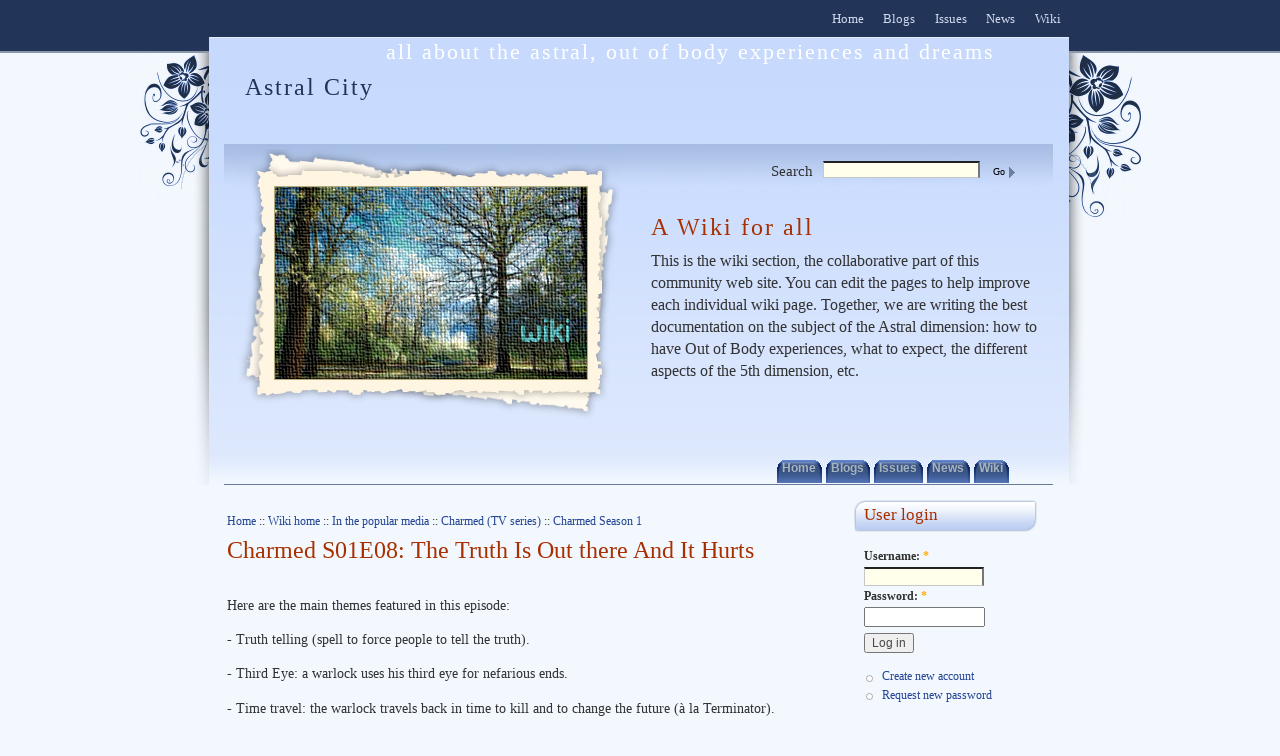

--- FILE ---
content_type: text/html; charset=utf-8
request_url: http://astralcity.org/wiki/charmed_s01e08_truth_out_there_and_it_hurts
body_size: 3679
content:
<!DOCTYPE html PUBLIC "-//W3C//DTD XHTML 1.0 Transitional//EN" "http://www.w3.org/TR/xhtml1/DTD/xhtml1-transitional.dtd">
<html xmlns="http://www.w3.org/1999/xhtml" lang="en" xml:lang="en" dir="ltr">
<head>
<meta http-equiv="Content-Type" content="text/html; charset=utf-8" />
<title>Charmed S01E08: The Truth Is Out there And It Hurts | Astral City</title>
<meta http-equiv="Content-Type" content="text/html; charset=utf-8" />
<link rel="prev" href="/wiki/charmed_season_1" />
<link rel="up" href="/wiki/charmed_season_1" />
<link rel="next" href="/wiki/charmed_s01e09_the_witch_is_back" />
<link rel="shortcut icon" href="/sites/all/themes/amor_azul/favicon.ico" type="image/x-icon" />
<link type="text/css" rel="stylesheet" media="all" href="/sites/astralcity.org/files/css/css_d46432afb020ee863c7014d7d4b1fba4.css" />
<script type="text/javascript" src="/sites/astralcity.org/files/js/js_c0b00e1ebe33fec416f388987357bfd9.js"></script>
<script type="text/javascript">
<!--//--><![CDATA[//><!--
jQuery.extend(Drupal.settings, { "basePath": "\u002F", "common_module_path": "\u002Fsites\u002Fall\u002Fmodules\u002Faugustin_common" });
//--><!]]>
</script>
<style type="text/css" media="all">
@import "/sites/all/themes/amor_azul/style.css";
</style>
</head>
<body>
<!-- begin container -->
<div id="container">
  <!-- begin header -->
  <div class="header-back">
    <div id="header">
      <div class="top-menu">
        <div class="top-menu-pad">   <div class="block block-menu" id="block-menu-primary-links">
    <h3 class="title">
      Primary links    </h3>
    <div class="content">
      <ul class="menu"><li class="leaf first"><a href="/" title="">Home</a></li>
<li class="leaf"><a href="/blogs" title="">Blogs</a></li>
<li class="leaf"><a href="/project/issues" title="List of issues left to do ">Issues</a></li>
<li class="leaf"><a href="/news" title="">News</a></li>
<li class="leaf last"><a href="/wiki" title="">Wiki</a></li>
</ul>    </div>
  </div>

 </div>
      </div>
      <div class="logo-name">
        <!-- site logo -->
                <!-- end site logo -->
        <!-- site name -->
                <div class="site-name">
          <h1> <a href="/" title="Home"> Astral City </a> </h1>
        </div>
                <!-- end site name -->
        <!-- site slogan -->
                <h2> All about the Astral, Out of Body Experiences and dreams </h2>
                <!-- end site slogan -->
      </div>
      <div class="header-content-area">
        <div class="header-image">   <div class="block block-block" id="block-block-10">
    <h3 class="title">
          </h3>
    <div class="content">
      <p><img src="/sites/all/themes/amor_azul/my_images/header-wiki.png" alt="Wiki" /></p>
    </div>
  </div>

 </div>
        <!-- Serach Box -->
        <div class="top-search">
                    <label>Search</label>
          <form action="/wiki/charmed_s01e08_truth_out_there_and_it_hurts"  accept-charset="UTF-8" method="post" id="search-theme-form">
<div><div  id="edit-search-theme-form-1-wrapper"  class="form-item">
 <input type="text" maxlength="128" name="search_theme_form" id="edit-search-theme-form-1" size="15" value="" title="Enter the terms you wish to search for." class="form-text" />
</div><input type="submit" name="op" id="edit-submit-1" value="Go"  class="form-submit SW" />
<input type="hidden" name="form_build_id" id="form-Uk6u9t8Wyfm2fSNKxCZObUnVBsxMJnGEs3BDflqm1Ig" value="form-Uk6u9t8Wyfm2fSNKxCZObUnVBsxMJnGEs3BDflqm1Ig"  />
<input type="hidden" name="form_id" id="edit-search-theme-form" value="search_theme_form"  />

</div></form>
                  </div>
        <!-- end serach box -->
        <div class="header-text">   <div class="block block-block" id="block-block-6">
    <h3 class="title">
          </h3>
    <div class="content">
      <h1 class="header-title">A Wiki for all</h1>
<p>This is the wiki section, the collaborative part of this community web site. You can edit the pages to help improve each individual wiki page. Together, we are writing the best documentation on the subject of the Astral dimension: how to have Out of Body experiences, what to expect, the different aspects of the 5th dimension, etc.</p>
    </div>
  </div>

 </div>
      </div>
      <!-- primary links -->
	  		<div class="slant-end">
			<div id="menu">
			  <ul class="links" id="navlist"><li class="first menu-217"><a href="/" title="" class="menu-217">Home</a></li>
<li class="menu-212"><a href="/blogs" title="" class="menu-212">Blogs</a></li>
<li class="menu-275"><a href="/project/issues" title="List of issues left to do " class="menu-275">Issues</a></li>
<li class="menu-216"><a href="/news" title="" class="menu-216">News</a></li>
<li class="last menu-211"><a href="/wiki" title="" class="menu-211">Wiki</a></li>
</ul>			</div>
		</div>
			<!-- end primary links -->
          </div>
  </div>
  <!-- end header -->
  <!-- content -->
  <!-- begin mainContent -->
  <div class="content-container">
    <div id="mainContent" style="width: 610px;">
            <div class="breadcrumb"><div class="breadcrumb"><a href="/">Home</a> :: <a href="/wiki">Wiki home</a> :: <a href="/wiki/in_the_popular_media">In the popular media</a> :: <a href="/wiki/charmed_tv_series">Charmed (TV series)</a> :: <a href="/wiki/charmed_season_1">Charmed Season 1</a></div></div>      <h1 class="pageTitle">Charmed S01E08: The Truth Is Out there And It Hurts</h1>                          <div class="node">
  
        
        
        
        
    <div class="content">
      <p>Here are the main themes featured in this episode:</p>
<p>- Truth telling (spell to force people to tell the truth).</p>
<p>- Third Eye: a warlock uses his third eye for nefarious ends.</p>
<p>- Time travel: the warlock travels back in time to kill and to change the future (à la Terminator).</p>
<p>- When killed, the warlock disintegrates...</p>
<p>- Amnesia: by the time the Truth Spell is over, people do not remember the things they said under the spell.</p>
  <div id="outline-navigation-2" class="outline-navigation">
    
        <div class="page-links clear-block">
              <a href="/wiki/charmed_season_1" class="page-previous" title="Go to previous page">‹ Charmed Season 1</a>
                    <a href="/wiki/charmed_season_1" class="page-up" title="Go to parent page">up</a>
                    <a href="/wiki/charmed_s01e09_the_witch_is_back" class="page-next" title="Go to next page">Charmed S01E09: The Witch Is Back ›</a>
          </div>
    
  </div>
    </div>
    
        
  </div>
   </div>
    <!-- end mainContent -->
    <!-- begin sideBars -->
    <div id="sideBars-bg" style="width: 210px;">
      <div id="sideBars" style="width: 210px;">
        <!-- left sidebar -->
                <!-- right sidebar -->
                <div id="rightSidebar">   <div class="block block-user" id="block-user-0">
    <h3 class="title">
      User login    </h3>
    <div class="content">
      <form action="/wiki/charmed_s01e08_truth_out_there_and_it_hurts?destination=node%2F110"  accept-charset="UTF-8" method="post" id="user-login-form">
<div><div  id="edit-name-wrapper"  class="form-item">
 <label for="edit-name">Username: <span class="form-required" title="This field is required.">*</span></label>
 <input type="text" maxlength="60" name="name" id="edit-name" size="15" value="" class="form-text required" />
</div><div  id="edit-pass-wrapper"  class="form-item">
 <label for="edit-pass">Password: <span class="form-required" title="This field is required.">*</span></label>
 <input type="password" name="pass" id="edit-pass"  maxlength="60"  size="15"  class="form-text required" />
</div><input type="submit" name="op" id="edit-submit" value="Log in"  class="form-submit" />
<div class="item-list"><ul><li class="first"><a href="/user/register" title="Create a new user account.">Create new account</a></li>
<li class="last"><a href="/user/password" title="Request new password via e-mail.">Request new password</a></li>
</ul></div><input type="hidden" name="form_build_id" id="form-X7gsCgpauR2pGrZZKjrK_yP_4BRW4ZnuR-efG12CqOg" value="form-X7gsCgpauR2pGrZZKjrK_yP_4BRW4ZnuR-efG12CqOg"  />
<input type="hidden" name="form_id" id="edit-user-login-block" value="user_login_block"  />

</div></form>
    </div>
  </div>

  <div class="block block-node" id="block-node-0">
    <h3 class="title">
      Syndicate    </h3>
    <div class="content">
      <a href="/rss.xml" class="feed-icon"><img src="/misc/feed.png" alt="Syndicate content" title="Syndicate" width="16" height="16" /></a>    </div>
  </div>

  <div class="block block-book" id="block-book-0">
    <h3 class="title">
      Wiki navigation    </h3>
    <div class="content">
      <div id="book-block-menu-2" class="book-block-menu">
  <ul class="menu"><li class="expanded first last active-trail"><a href="/wiki">Wiki home</a><ul class="menu"><li class="collapsed first"><a href="/wiki/about_web_site">About this web site</a></li>
<li class="collapsed"><a href="/wiki/dreams">Dreams</a></li>
<li class="collapsed"><a href="/wiki/experiments">Experiments</a></li>
<li class="collapsed"><a href="/wiki/how-have-out-body-experience">How to have an Out of Body Experience</a></li>
<li class="expanded active-trail"><a href="/wiki/in_the_popular_media">In the popular media</a><ul class="menu"><li class="expanded first last active-trail"><a href="/wiki/charmed_tv_series">Charmed (TV series)</a><ul class="menu"><li class="expanded first active-trail"><a href="/wiki/charmed_season_1">Charmed Season 1</a><ul class="menu"><li class="leaf first active-trail"><a href="/wiki/charmed_s01e08_truth_out_there_and_it_hurts" class="active">Charmed S01E08: The Truth Is Out there And It Hurts</a></li>
<li class="leaf"><a href="/wiki/charmed_s01e09_the_witch_is_back">Charmed S01E09: The Witch Is Back</a></li>
<li class="leaf"><a href="/wiki/charmed_s01e10_wicca_envy">Charmed S01E10: Wicca Envy</a></li>
<li class="leaf last"><a href="/wiki/charmed_s01e11_feats_of_clay">Charmed S01E11: Feats Of Clay</a></li>
</ul></li>
<li class="collapsed"><a href="/wiki/charmed_characters">Charmed characters</a></li>
<li class="collapsed last"><a href="/wiki/charmed_themes_paranormal_activities_and_powers">Charmed themes, paranormal activities and powers</a></li>
</ul></li>
</ul></li>
<li class="collapsed"><a href="/wiki/maps-astral">Maps of the Astral</a></li>
<li class="collapsed"><a href="/wiki/objective-proofs-reality-astral-projections">Objective proofs of the &quot;reality&quot; of Astral Projections</a></li>
<li class="collapsed"><a href="/wiki/people">People</a></li>
<li class="collapsed"><a href="/wiki/religions">Religions</a></li>
<li class="leaf last"><a href="/wiki/resources-portuguese">Resources in Portuguese</a></li>
</ul></li>
</ul></div>
    </div>
  </div>

  <div class="block block-user" id="block-user-1">
    <h3 class="title">
      Navigation    </h3>
    <div class="content">
      <ul class="menu"><li class="collapsed first last"><a href="/project/issues">Issues</a></li>
</ul>    </div>
  </div>

 </div>
              </div>
      <!-- end sideBars -->
    </div>
    <!-- end sideBars-bg -->
  </div>
</div>
<!-- end container -->
<!-- footer -->
<div id="footer">
  <div class="footer-content">
    <div class="footer-message"> <br />
      Design by <a href="http://www.cmswebsiteservices.com"> CMS Website Services</a>.</div>
        <div class="footer-link">   <div class="block block-block" id="block-block-1">
    <h3 class="title">
          </h3>
    <div class="content">
      <p><a href="/">Home</a>&nbsp;&nbsp;&nbsp;&nbsp;&nbsp;  <a href="/blogs">Blogs</a>&nbsp;&nbsp;&nbsp;&nbsp;&nbsp;<a href="/news">News</a>&nbsp;&nbsp;&nbsp;&nbsp;&nbsp;<a href="/wiki/wiki-home">Wiki</a>&nbsp;&nbsp;&nbsp;&nbsp;&nbsp;</p>
    </div>
  </div>

 </div>
      </div>
</div>
<!-- end footer -->
<!-- Start of StatCounter Code -->
<script type="text/javascript">
var sc_project=5021067; 
var sc_invisible=1; 
var sc_partition=57; 
var sc_click_stat=1; 
var sc_security="7cd29754"; 
</script>

<script type="text/javascript"
src="http://www.statcounter.com/counter/counter_xhtml.js"></script><noscript><div
class="statcounter"><a title="wordpress statistics"
class="statcounter"
href="http://www.statcounter.com/wordpress.org/"><img
class="statcounter"
src="http://c.statcounter.com/5021067/0/7cd29754/1/"
alt="wordpress statistics" /></a></div></noscript>
<!-- End of StatCounter Code --></body>
</html>


--- FILE ---
content_type: text/css
request_url: http://astralcity.org/sites/astralcity.org/files/css/css_d46432afb020ee863c7014d7d4b1fba4.css
body_size: 11626
content:

.book-navigation .menu{border-top:1px solid #888;padding:1em 0 0 3em;}.book-navigation .page-links{border-top:1px solid #888;border-bottom:1px solid #888;text-align:center;padding:0.5em;}.book-navigation .page-previous{text-align:left;width:42%;display:block;float:left;}.book-navigation .page-up{margin:0 5%;width:4%;display:block;float:left;}.book-navigation .page-next{text-align:right;width:42%;display:block;float:right;}#book-outline{min-width:56em;}.book-outline-form .form-item{margin-top:0;margin-bottom:0;}#edit-book-bid-wrapper .description{clear:both;}#book-admin-edit select{margin-right:24px;}#book-admin-edit select.progress-disabled{margin-right:0;}#book-admin-edit tr.ahah-new-content{background-color:#ffd;}#book-admin-edit .form-item{float:left;}

.node-unpublished{background-color:#fff4f4;}.preview .node{background-color:#ffffea;}#node-admin-filter ul{list-style-type:none;padding:0;margin:0;width:100%;}#node-admin-buttons{float:left;margin-left:0.5em;clear:right;}td.revision-current{background:#ffc;}.node-form .form-text{display:block;width:95%;}.node-form .container-inline .form-text{display:inline;width:auto;}.node-form .standard{clear:both;}.node-form textarea{display:block;width:95%;}.node-form .attachments fieldset{float:none;display:block;}.terms-inline{display:inline;}


fieldset{margin-bottom:1em;padding:.5em;}form{margin:0;padding:0;}hr{height:1px;border:1px solid gray;}img{border:0;}table{border-collapse:collapse;}th{text-align:left;padding-right:1em;border-bottom:3px solid #ccc;}.clear-block:after{content:".";display:block;height:0;clear:both;visibility:hidden;}.clear-block{display:inline-block;}/*_\*/
* html .clear-block{height:1%;}.clear-block{display:block;}/* End hide from IE-mac */



body.drag{cursor:move;}th.active img{display:inline;}tr.even{background-color:#eee;}tr.odd{background-color:#FAFAFA;}tr.even,tr.odd{border-bottom:1px solid #ccc;padding:0.1em 0.6em;}tr.even:hover,tr.odd:hover{background-color:#FAFACE;}tr.drag{background-color:#fffff0;}tr.drag-previous{background-color:#ffd;}td.active{background-color:#ddd;}td.checkbox,th.checkbox{text-align:center;}tbody{border-top:1px solid #ccc;}tbody th{border-bottom:1px solid #ccc;}thead th{text-align:left;padding-right:1em;border-bottom:3px solid #ccc;}.breadcrumb{padding-bottom:.5em}div.indentation{width:20px;height:1.7em;margin:-0.4em 0.2em -0.4em -0.4em;padding:0.42em 0 0.42em 0.6em;float:left;}div.tree-child{background:url(/misc/tree.png) no-repeat 11px center;}div.tree-child-last{background:url(/misc/tree-bottom.png) no-repeat 11px center;}div.tree-child-horizontal{background:url(/misc/tree.png) no-repeat -11px center;}.error{color:#e55;}div.error{border:1px solid #d77;}div.error,tr.error{background:#fcc;color:#200;padding:2px;}.warning{color:#e09010;}div.warning{border:1px solid #f0c020;}div.warning,tr.warning{background:#ffd;color:#220;padding:2px;}.ok{color:#008000;}div.ok{border:1px solid #00aa00;}div.ok,tr.ok{background:#dfd;color:#020;padding:2px;}.item-list .icon{color:#555;float:right;padding-left:0.25em;clear:right;}.item-list .title{font-weight:bold;}.item-list ul{margin:0 0 0.75em 0;padding:0;}.item-list ul li{margin:0 0 0.25em 1.5em;padding:0;list-style:disc;}ol.task-list li.active{font-weight:bold;}.form-item{margin-top:1em;margin-bottom:1em;}tr.odd .form-item,tr.even .form-item{margin-top:0;margin-bottom:0;white-space:nowrap;}tr.merge-down,tr.merge-down td,tr.merge-down th{border-bottom-width:0 !important;}tr.merge-up,tr.merge-up td,tr.merge-up th{border-top-width:0 !important;}.form-item input.error,.form-item textarea.error,.form-item select.error{border:2px solid red;}.form-item .description{font-size:0.85em;}.form-item label{display:block;font-weight:bold;}.form-item label.option{display:inline;font-weight:normal;}.form-checkboxes,.form-radios{margin:1em 0;}.form-checkboxes .form-item,.form-radios .form-item{margin-top:0.4em;margin-bottom:0.4em;}.marker,.form-required{color:#f00;}.more-link{text-align:right;}.more-help-link{font-size:0.85em;text-align:right;}.nowrap{white-space:nowrap;}.item-list .pager{clear:both;text-align:center;}.item-list .pager li{background-image:none;display:inline;list-style-type:none;padding:0.5em;}.pager-current{font-weight:bold;}.tips{margin-top:0;margin-bottom:0;padding-top:0;padding-bottom:0;font-size:0.9em;}dl.multiselect dd.b,dl.multiselect dd.b .form-item,dl.multiselect dd.b select{font-family:inherit;font-size:inherit;width:14em;}dl.multiselect dd.a,dl.multiselect dd.a .form-item{width:10em;}dl.multiselect dt,dl.multiselect dd{float:left;line-height:1.75em;padding:0;margin:0 1em 0 0;}dl.multiselect .form-item{height:1.75em;margin:0;}.container-inline div,.container-inline label{display:inline;}ul.primary{border-collapse:collapse;padding:0 0 0 1em;white-space:nowrap;list-style:none;margin:5px;height:auto;line-height:normal;border-bottom:1px solid #bbb;}ul.primary li{display:inline;}ul.primary li a{background-color:#ddd;border-color:#bbb;border-width:1px;border-style:solid solid none solid;height:auto;margin-right:0.5em;padding:0 1em;text-decoration:none;}ul.primary li.active a{background-color:#fff;border:1px solid #bbb;border-bottom:#fff 1px solid;}ul.primary li a:hover{background-color:#eee;border-color:#ccc;border-bottom-color:#eee;}ul.secondary{border-bottom:1px solid #bbb;padding:0.5em 1em;margin:5px;}ul.secondary li{display:inline;padding:0 1em;border-right:1px solid #ccc;}ul.secondary a{padding:0;text-decoration:none;}ul.secondary a.active{border-bottom:4px solid #999;}#autocomplete{position:absolute;border:1px solid;overflow:hidden;z-index:100;}#autocomplete ul{margin:0;padding:0;list-style:none;}#autocomplete li{background:#fff;color:#000;white-space:pre;cursor:default;}#autocomplete li.selected{background:#0072b9;color:#fff;}html.js input.form-autocomplete{background-image:url(/misc/throbber.gif);background-repeat:no-repeat;background-position:100% 2px;}html.js input.throbbing{background-position:100% -18px;}html.js fieldset.collapsed{border-bottom-width:0;border-left-width:0;border-right-width:0;margin-bottom:0;height:1em;}html.js fieldset.collapsed *{display:none;}html.js fieldset.collapsed legend{display:block;}html.js fieldset.collapsible legend a{padding-left:15px;background:url(/misc/menu-expanded.png) 5px 75% no-repeat;}html.js fieldset.collapsed legend a{background-image:url(/misc/menu-collapsed.png);background-position:5px 50%;}* html.js fieldset.collapsed legend,* html.js fieldset.collapsed legend *,* html.js fieldset.collapsed table *{display:inline;}html.js fieldset.collapsible{position:relative;}html.js fieldset.collapsible legend a{display:block;}html.js fieldset.collapsible .fieldset-wrapper{overflow:auto;}.resizable-textarea{width:95%;}.resizable-textarea .grippie{height:9px;overflow:hidden;background:#eee url(/misc/grippie.png) no-repeat center 2px;border:1px solid #ddd;border-top-width:0;cursor:s-resize;}html.js .resizable-textarea textarea{margin-bottom:0;width:100%;display:block;}.draggable a.tabledrag-handle{cursor:move;float:left;height:1.7em;margin:-0.4em 0 -0.4em -0.5em;padding:0.42em 1.5em 0.42em 0.5em;text-decoration:none;}a.tabledrag-handle:hover{text-decoration:none;}a.tabledrag-handle .handle{margin-top:4px;height:13px;width:13px;background:url(/misc/draggable.png) no-repeat 0 0;}a.tabledrag-handle-hover .handle{background-position:0 -20px;}.joined + .grippie{height:5px;background-position:center 1px;margin-bottom:-2px;}.teaser-checkbox{padding-top:1px;}div.teaser-button-wrapper{float:right;padding-right:5%;margin:0;}.teaser-checkbox div.form-item{float:right;margin:0 5% 0 0;padding:0;}textarea.teaser{display:none;}html.js .no-js{display:none;}.progress{font-weight:bold;}.progress .bar{background:#fff url(/misc/progress.gif);border:1px solid #00375a;height:1.5em;margin:0 0.2em;}.progress .filled{background:#0072b9;height:1em;border-bottom:0.5em solid #004a73;width:0%;}.progress .percentage{float:right;}.progress-disabled{float:left;}.ahah-progress{float:left;}.ahah-progress .throbber{width:15px;height:15px;margin:2px;background:transparent url(/misc/throbber.gif) no-repeat 0px -18px;float:left;}tr .ahah-progress .throbber{margin:0 2px;}.ahah-progress-bar{width:16em;}#first-time strong{display:block;padding:1.5em 0 .5em;}tr.selected td{background:#ffc;}table.sticky-header{margin-top:0;background:#fff;}#clean-url.install{display:none;}html.js .js-hide{display:none;}#system-modules div.incompatible{font-weight:bold;}#system-themes-form div.incompatible{font-weight:bold;}span.password-strength{visibility:hidden;}input.password-field{margin-right:10px;}div.password-description{padding:0 2px;margin:4px 0 0 0;font-size:0.85em;max-width:500px;}div.password-description ul{margin-bottom:0;}.password-parent{margin:0 0 0 0;}input.password-confirm{margin-right:10px;}.confirm-parent{margin:5px 0 0 0;}span.password-confirm{visibility:hidden;}span.password-confirm span{font-weight:normal;}

ul.menu{list-style:none;border:none;text-align:left;}ul.menu li{margin:0 0 0 0.5em;}li.expanded{list-style-type:circle;list-style-image:url(/misc/menu-expanded.png);padding:0.2em 0.5em 0 0;margin:0;}li.collapsed{list-style-type:disc;list-style-image:url(/misc/menu-collapsed.png);padding:0.2em 0.5em 0 0;margin:0;}li.leaf{list-style-type:square;list-style-image:url(/misc/menu-leaf.png);padding:0.2em 0.5em 0 0;margin:0;}li a.active{color:#000;}td.menu-disabled{background:#ccc;}ul.links{margin:0;padding:0;}ul.links.inline{display:inline;}ul.links li{display:inline;list-style-type:none;padding:0 0.5em;}.block ul{margin:0;padding:0 0 0.25em 1em;}

#permissions td.module{font-weight:bold;}#permissions td.permission{padding-left:1.5em;}#access-rules .access-type,#access-rules .rule-type{margin-right:1em;float:left;}#access-rules .access-type .form-item,#access-rules .rule-type .form-item{margin-top:0;}#access-rules .mask{clear:both;}#user-login-form{text-align:center;}#user-admin-filter ul{list-style-type:none;padding:0;margin:0;width:100%;}#user-admin-buttons{float:left;margin-left:0.5em;clear:right;}#user-admin-settings fieldset .description{font-size:0.85em;padding-bottom:.5em;}.profile{clear:both;margin:1em 0;}.profile .picture{float:right;margin:0 1em 1em 0;}.profile h3{border-bottom:1px solid #ccc;}.profile dl{margin:0 0 1.5em 0;}.profile dt{margin:0 0 0.2em 0;font-weight:bold;}.profile dd{margin:0 0 1em 0;}

input[type=text],textarea{background-color:#ffffec;border-left:#c7c7c7 solid 1px;border-bottom:#c7c7c7 solid 1px;}select:focus,input:focus,textarea:focus{outline:red dotted 1px;}#node_message{background:#FEFFE8;border:solid 1px #FFF560;color:#3E3A8A;font-style:italic;margin:1em;margin-left:4em;margin-right:4em;padding:0.5em;}pre,code,div.codeblock{background-color:#EEE;font-family:"Bitstream Vera Sans Mono",Monaco,"Lucida Console",monospace;font-size:0.9em;display:inline-block;}pre,div.codeblock{border:solid 1px #818181;padding:5px;}blockquote{font:12px/14px italic Times,serif;background-color:#FAF7EB;border-top:2px solid #e1cc89;border-bottom:1px solid #e1cc89;margin:0.5em 1em;background-image:url(/sites/all/modules/augustin_common/images/openquote.gif);background-position:top left;background-repeat:no-repeat;text-indent:23px;}figure{border-bottom:1px #DCDCDC solid;}figcaption{display:inline-block;color:#A0A0A0;font-style:italic;}figure.left  figcaption,figure.right figcaption{font-size:70%;}img.left,img.right{border:1px #ddd solid;padding:1em;margin:1em;}img.block{display:inline-block;}.left img,.right img{width:100%;}.left{float:left;margin-right:2em;width:50%;}.right{float:right;margin-left:2em;width:50%;}.figure{background-color:#F2F2F2;margin:0;max-width:50%;}.center,.center img{text-align:center;margin:auto;width:90%;}.figure .caption{font-size:80%;font-family:Verdana,Arial,sans-serif;text-align:center;}img.scaled{max-width:100%;height:auto;}.width-20{width:20% !important;}.width-25{width:25% !important;}.width-30{width:30% !important;}.width-35{width:35% !important;}.width-40{width:40% !important;}.width-45{width:45% !important;}.size-1{width:5em !important;}.size-2{width:10em !important;}.size-3{width:15em !important;}.size-4{width:20em !important;}.size-5{width:25em !important;}.size-6{width:30em !important;}.size-7{width:35em !important;}.size-8{width:40em !important;}.size-9{width:45em !important;}.size-10{width:50em !important;}.size-11{width:55em !important;}.size-12{width:60em !important;}div.admin div.left{float:left;margin-right:0;margin-left:1em;width:47%;}div.admin div.right{margin-left:0;}div.form-item.disabled,div.form-item.disabled label.option{color:#A9B1B2;}textarea{font-family:monospace;}.form-checkboxes .tag-list,.form-radios .tag-list{display:inline-block;}#create-new-tag{position:absolute;background-color:#D8D8D8;border:solid 2px #818181;padding:2em;z-index:10;}#do-create-new-tag{padding:0 1em;margin:1em;border:solid 2px #62BF6E;background-color:#83FF94;}#do-create-new-tag:hover{border:solid 2px red;}#cancel-create-new-tag{padding:0 1em;margin:1em;border:solid 2px #FF2D1E;background-color:#FF786E;}#cancel-create-new-tag:hover{background-color:#B2C3B4;border:solid 2px #818181;}.form-item input[type="checkbox"].error{outline:2px solid red;}.form-item input[type="radio"].error{outline:2px solid red;}table.evaluation{border-spacing:2px;border-collapse:separate;}table.evaluation td{text-align:center;}h3.evaluation.enjeu,h3.evaluation.issue{text-align:center;border-bottom:2px solid gray;}.evaluation .enjeu,.evaluation.enjeu,.evaluation .issue,.evaluation.issue{padding:0.5em;margin:0.5em;margin-left:0;font-weight:normal;font-size:90%;background-color:#93C4FF;color:black;clear:both;border-right:2px solid #7FABDD;border-bottom:2px solid #7FABDD;}span.evaluation{padding:0.3em 1em;margin:0.3em 1em 0.3em 0;font-weight:bold;font-size:90%;float:left;max-width:30%;}.evaluation .mauvais,.evaluation.mauvais,.evaluation .bad,.evaluation.bad{background-color:#FF8787;border-right:2px solid #DD7575;border-bottom:2px solid #DD7575;}.evaluation .insuffisant,.evaluation.insuffisant,.evaluation .insuficient,.evaluation.insuficient{background-color:#FFBA5A;border-right:2px solid #DDA14E;border-bottom:2px solid #DDA14E;}.evaluation .passable,.evaluation.passable,.evaluation .average,.evaluation.average{background-color:#FFF474;border-right:2px solid #DDD364;border-bottom:2px solid #DDD364;}.evaluation .bien,.evaluation.bien,.evaluation .good,.evaluation.good{background-color:#7EDD58;border-right:2px solid #73C84F;border-bottom:2px solid #73C84F;}.evaluation .inconnu,.evaluation.inconnu,.evaluation .unknown,.evaluation.unknown{background-color:#B9B9B9;border-right:2px solid #A0A0A0;border-bottom:2px solid #A0A0A0;}strong.positive{color:#35B300;}strong.negative{color:#FF4B4B;}strong.attention{color:#E08C25;}strong.example{color:#C74CFF;}strong.topic{color:#2260FF;}strong.test{color:#4B9FFF;}.clear{clear:both;}
div.focus-block{display:inline-block;border-radius:1em;width:20em;min-height:10em;background-color:#e6e6e6;padding:0;margin:0.3em 0 0 0.3em;vertical-align:top;text-align:left;}div.focus-block h5:first-child{border-radius:1em 1em 0 0;background-color:#bfbfbf;}div.focus-block h5,div.focus-block h6{background-color:#d9d9d9;text-align:center;margin:0 !important;padding:0.3em;}div.focus-block p{padding:0.3em 0.2em 0 1em;margin:0;}div.vivid-10{background-color:#ffd5cc;}div.vivid-10 h5:first-child{background-color:#ff9580;}div.vivid-10 h5,div.vivid-10 h6{background-color:#ffbfb3;}div.vivid-20{background-color:#ffddcc;}div.vivid-20 h5:first-child{background-color:#ffaa80;}div.vivid-20 h5,div.vivid-20 h6{background-color:#ffccb3;}div.vivid-30{background-color:#ffe6cc;}div.vivid-30 h5:first-child{background-color:#ffbf80;}div.vivid-30 h5,div.vivid-30 h6{background-color:#ffd9b3;}div.vivid-40{background-color:#ffeecc;}div.vivid-40 h5:first-child{background-color:#ffd580;}div.vivid-40 h5,div.vivid-40 h6{background-color:#ffe6b3;}div.vivid-50{background-color:#fff7cc;}div.vivid-50 h5:first-child{background-color:#ffea80;}div.vivid-50 h5,div.vivid-50 h6{background-color:#fff2b3;}div.vivid-60{background-color:#ffffcc;}div.vivid-60 h5:first-child{background-color:#ffff80;}div.vivid-60 h5,div.vivid-60 h6{background-color:#ffffb3;}div.vivid-70{background-color:#f7ffcc;}div.vivid-70 h5:first-child{background-color:#eaff80;}div.vivid-70 h5,div.vivid-70 h6{background-color:#f2ffb3;}div.vivid-80{background-color:#eeffcc;}div.vivid-80 h5:first-child{background-color:#d5ff80;}div.vivid-80 h5,div.vivid-80 h6{background-color:#e6ffb3;}div.vivid-90{background-color:#e6ffcc;}div.vivid-90 h5:first-child{background-color:#bfff80;}div.vivid-90 h5,div.vivid-90 h6{background-color:#d9ffb3;}div.vivid-100{background-color:#ddffcc;}div.vivid-100 h5:first-child{background-color:#aaff80;}div.vivid-100 h5,div.vivid-100 h6{background-color:#ccffb3;}div.vivid-110{background-color:#d5ffcc;}div.vivid-110 h5:first-child{background-color:#95ff80;}div.vivid-110 h5,div.vivid-110 h6{background-color:#bfffb3;}div.vivid-120{background-color:#ccffcc;}div.vivid-120 h5:first-child{background-color:#80ff80;}div.vivid-120 h5,div.vivid-120 h6{background-color:#b3ffb3;}div.vivid-130{background-color:#ccffd5;}div.vivid-130 h5:first-child{background-color:#80ff95;}div.vivid-130 h5,div.vivid-130 h6{background-color:#b3ffbf;}div.vivid-140{background-color:#ccffdd;}div.vivid-140 h5:first-child{background-color:#80ffaa;}div.vivid-140 h5,div.vivid-140 h6{background-color:#b3ffcc;}div.vivid-150{background-color:#ccffe6;}div.vivid-150 h5:first-child{background-color:#80ffbf;}div.vivid-150 h5,div.vivid-150 h6{background-color:#b3ffd9;}div.vivid-160{background-color:#ccffee;}div.vivid-160 h5:first-child{background-color:#80ffd5;}div.vivid-160 h5,div.vivid-160 h6{background-color:#b3ffe6;}div.vivid-170{background-color:#ccfff7;}div.vivid-170 h5:first-child{background-color:#80ffea;}div.vivid-170 h5,div.vivid-170 h6{background-color:#b3fff2;}div.vivid-180{background-color:#ccffff;}div.vivid-180 h5:first-child{background-color:#80ffff;}div.vivid-180 h5,div.vivid-180 h6{background-color:#b3ffff;}div.vivid-190{background-color:#ccf7ff;}div.vivid-190 h5:first-child{background-color:#80eaff;}div.vivid-190 h5,div.vivid-190 h6{background-color:#b3f2ff;}div.vivid-200{background-color:#cceeff;}div.vivid-200 h5:first-child{background-color:#80d5ff;}div.vivid-200 h5,div.vivid-200 h6{background-color:#b3e6ff;}div.vivid-210{background-color:#cce6ff;}div.vivid-210 h5:first-child{background-color:#80bfff;}div.vivid-210 h5,div.vivid-210 h6{background-color:#b3d9ff;}div.vivid-220{background-color:#ccddff;}div.vivid-220 h5:first-child{background-color:#80aaff;}div.vivid-220 h5,div.vivid-220 h6{background-color:#b3ccff;}div.vivid-230{background-color:#ccd5ff;}div.vivid-230 h5:first-child{background-color:#8095ff;}div.vivid-230 h5,div.vivid-230 h6{background-color:#b3bfff;}div.vivid-240{background-color:#ccccff;}div.vivid-240 h5:first-child{background-color:#8080ff;}div.vivid-240 h5,div.vivid-240 h6{background-color:#b3b3ff;}div.vivid-250{background-color:#d5ccff;}div.vivid-250 h5:first-child{background-color:#9580ff;}div.vivid-250 h5,div.vivid-250 h6{background-color:#bfb3ff;}div.vivid-260{background-color:#ddccff;}div.vivid-260 h5:first-child{background-color:#aa80ff;}div.vivid-260 h5,div.vivid-260 h6{background-color:#ccb3ff;}div.vivid-270{background-color:#e6ccff;}div.vivid-270 h5:first-child{background-color:#bf80ff;}div.vivid-270 h5,div.vivid-270 h6{background-color:#d9b3ff;}div.vivid-280{background-color:#eeccff;}div.vivid-280 h5:first-child{background-color:#d580ff;}div.vivid-280 h5,div.vivid-280 h6{background-color:#e6b3ff;}div.vivid-290{background-color:#f7ccff;}div.vivid-290 h5:first-child{background-color:#ea80ff;}div.vivid-290 h5,div.vivid-290 h6{background-color:#f2b3ff;}div.vivid-300{background-color:#ffccff;}div.vivid-300 h5:first-child{background-color:#ff80ff;}div.vivid-300 h5,div.vivid-300 h6{background-color:#ffb3ff;}div.vivid-310{background-color:#ffccf7;}div.vivid-310 h5:first-child{background-color:#ff80ea;}div.vivid-310 h5,div.vivid-310 h6{background-color:#ffb3f2;}div.vivid-320{background-color:#ffccee;}div.vivid-320 h5:first-child{background-color:#ff80d5;}div.vivid-320 h5,div.vivid-320 h6{background-color:#ffb3e6;}div.vivid-330{background-color:#ffcce6;}div.vivid-330 h5:first-child{background-color:#ff80bf;}div.vivid-330 h5,div.vivid-330 h6{background-color:#ffb3d9;}div.vivid-340{background-color:#ffccdd;}div.vivid-340 h5:first-child{background-color:#ff80aa;}div.vivid-340 h5,div.vivid-340 h6{background-color:#ffb3cc;}div.vivid-350{background-color:#ffccd5;}div.vivid-350 h5:first-child{background-color:#ff8095;}div.vivid-350 h5,div.vivid-350 h6{background-color:#ffb3bf;}div.vivid-360{background-color:#ffcccc;}div.vivid-360 h5:first-child{background-color:#ff8080;}div.vivid-360 h5,div.vivid-360 h6{background-color:#ffb3b3;}div.color-10{background-color:#f0dfdb;}div.color-10 h5:first-child{background-color:#d9aea6;}div.color-10 h5,div.color-10 h6{background-color:#e8cfc9;}div.color-20{background-color:#f0e2db;}div.color-20 h5:first-child{background-color:#d9b7a6;}div.color-20 h5,div.color-20 h6{background-color:#e8d4c9;}div.color-30{background-color:#f0e6db;}div.color-30 h5:first-child{background-color:#d9bfa6;}div.color-30 h5,div.color-30 h6{background-color:#e8d9c9;}div.color-40{background-color:#f0e9db;}div.color-40 h5:first-child{background-color:#d9c8a6;}div.color-40 h5,div.color-40 h6{background-color:#e8dec9;}div.color-50{background-color:#f0ecdb;}div.color-50 h5:first-child{background-color:#d9d0a6;}div.color-50 h5,div.color-50 h6{background-color:#e8e3c9;}div.color-60{background-color:#f0f0db;}div.color-60 h5:first-child{background-color:#d9d9a6;}div.color-60 h5,div.color-60 h6{background-color:#e8e8c9;}div.color-70{background-color:#ecf0db;}div.color-70 h5:first-child{background-color:#d0d9a6;}div.color-70 h5,div.color-70 h6{background-color:#e3e8c9;}div.color-80{background-color:#e9f0db;}div.color-80 h5:first-child{background-color:#c8d9a6;}div.color-80 h5,div.color-80 h6{background-color:#dee8c9;}div.color-90{background-color:#e6f0db;}div.color-90 h5:first-child{background-color:#bfd9a6;}div.color-90 h5,div.color-90 h6{background-color:#d9e8c9;}div.color-100{background-color:#e2f0db;}div.color-100 h5:first-child{background-color:#b7d9a6;}div.color-100 h5,div.color-100 h6{background-color:#d4e8c9;}div.color-110{background-color:#dff0db;}div.color-110 h5:first-child{background-color:#aed9a6;}div.color-110 h5,div.color-110 h6{background-color:#cfe8c9;}div.color-120{background-color:#dbf0db;}div.color-120 h5:first-child{background-color:#a6d9a6;}div.color-120 h5,div.color-120 h6{background-color:#c9e8c9;}div.color-130{background-color:#dbf0df;}div.color-130 h5:first-child{background-color:#a6d9ae;}div.color-130 h5,div.color-130 h6{background-color:#c9e8cf;}div.color-140{background-color:#dbf0e2;}div.color-140 h5:first-child{background-color:#a6d9b7;}div.color-140 h5,div.color-140 h6{background-color:#c9e8d4;}div.color-150{background-color:#dbf0e6;}div.color-150 h5:first-child{background-color:#a6d9bf;}div.color-150 h5,div.color-150 h6{background-color:#c9e8d9;}div.color-160{background-color:#dbf0e9;}div.color-160 h5:first-child{background-color:#a6d9c8;}div.color-160 h5,div.color-160 h6{background-color:#c9e8de;}div.color-170{background-color:#dbf0ec;}div.color-170 h5:first-child{background-color:#a6d9d0;}div.color-170 h5,div.color-170 h6{background-color:#c9e8e3;}div.color-180{background-color:#dbf0f0;}div.color-180 h5:first-child{background-color:#a6d9d9;}div.color-180 h5,div.color-180 h6{background-color:#c9e8e8;}div.color-190{background-color:#dbecf0;}div.color-190 h5:first-child{background-color:#a6d0d9;}div.color-190 h5,div.color-190 h6{background-color:#c9e3e8;}div.color-200{background-color:#dbe9f0;}div.color-200 h5:first-child{background-color:#a6c8d9;}div.color-200 h5,div.color-200 h6{background-color:#c9dee8;}div.color-210{background-color:#dbe6f0;}div.color-210 h5:first-child{background-color:#a6bfd9;}div.color-210 h5,div.color-210 h6{background-color:#c9d9e8;}div.color-220{background-color:#dbe2f0;}div.color-220 h5:first-child{background-color:#a6b7d9;}div.color-220 h5,div.color-220 h6{background-color:#c9d4e8;}div.color-230{background-color:#dbdff0;}div.color-230 h5:first-child{background-color:#a6aed9;}div.color-230 h5,div.color-230 h6{background-color:#c9cfe8;}div.color-240{background-color:#dbdbf0;}div.color-240 h5:first-child{background-color:#a6a6d9;}div.color-240 h5,div.color-240 h6{background-color:#c9c9e8;}div.color-250{background-color:#dfdbf0;}div.color-250 h5:first-child{background-color:#aea6d9;}div.color-250 h5,div.color-250 h6{background-color:#cfc9e8;}div.color-260{background-color:#e2dbf0;}div.color-260 h5:first-child{background-color:#b7a6d9;}div.color-260 h5,div.color-260 h6{background-color:#d4c9e8;}div.color-270{background-color:#e6dbf0;}div.color-270 h5:first-child{background-color:#bfa6d9;}div.color-270 h5,div.color-270 h6{background-color:#d9c9e8;}div.color-280{background-color:#e9dbf0;}div.color-280 h5:first-child{background-color:#c8a6d9;}div.color-280 h5,div.color-280 h6{background-color:#dec9e8;}div.color-290{background-color:#ecdbf0;}div.color-290 h5:first-child{background-color:#d0a6d9;}div.color-290 h5,div.color-290 h6{background-color:#e3c9e8;}div.color-300{background-color:#f0dbf0;}div.color-300 h5:first-child{background-color:#d9a6d9;}div.color-300 h5,div.color-300 h6{background-color:#e8c9e8;}div.color-310{background-color:#f0dbec;}div.color-310 h5:first-child{background-color:#d9a6d0;}div.color-310 h5,div.color-310 h6{background-color:#e8c9e3;}div.color-320{background-color:#f0dbe9;}div.color-320 h5:first-child{background-color:#d9a6c8;}div.color-320 h5,div.color-320 h6{background-color:#e8c9de;}div.color-330{background-color:#f0dbe6;}div.color-330 h5:first-child{background-color:#d9a6bf;}div.color-330 h5,div.color-330 h6{background-color:#e8c9d9;}div.color-340{background-color:#f0dbe2;}div.color-340 h5:first-child{background-color:#d9a6b7;}div.color-340 h5,div.color-340 h6{background-color:#e8c9d4;}div.color-350{background-color:#f0dbdf;}div.color-350 h5:first-child{background-color:#d9a6ae;}div.color-350 h5,div.color-350 h6{background-color:#e8c9cf;}div.color-360{background-color:#f0dbdb;}div.color-360 h5:first-child{background-color:#d9a6a6;}div.color-360 h5,div.color-360 h6{background-color:#e8c9c9;}div.grey-60{background-color:#e9e9e2;}div.grey-60 h5:first-child{background-color:#c9c9b6;}div.grey-60 h5,div.grey-60 h6{background-color:#deded3;}div.grey-120{background-color:#e2e9e2;}div.grey-120 h5:first-child{background-color:#b6c9b6;}div.grey-120 h5,div.grey-120 h6{background-color:#d3ded3;}div.grey-180{background-color:#e2e9e9;}div.grey-180 h5:first-child{background-color:#b6c9c9;}div.grey-180 h5,div.grey-180 h6{background-color:#d3dede;}div.grey-240{background-color:#e2e2e9;}div.grey-240 h5:first-child{background-color:#b6b6c9;}div.grey-240 h5,div.grey-240 h6{background-color:#d3d3de;}div.grey-300{background-color:#e9e2e9;}div.grey-300 h5:first-child{background-color:#c9b6c9;}div.grey-300 h5,div.grey-300 h6{background-color:#ded3de;}div.grey-360{background-color:#e9e2e2;}div.grey-360 h5:first-child{background-color:#c9b6b6;}div.grey-360 h5,div.grey-360 h6{background-color:#ded3d3;}

 


.footnotes{clear:both;margin-top:4em;margin-bottom:2em;border-top:1px solid #000000;}.footnotes{font-size:0.9em;}.see-footnote{vertical-align:top;position:relative;top:-0.25em;font-size:0.9em;}ul.footnotes{list-style-type:none;margin-left:0;padding-left:0;}ul.footnotes li{margin-left:2.5em;list-style-type:none;background:none;}ul.footnotes{position:relative;}.footnotes .footnote-label{position:absolute;left:0px;z-index:2;}.see-footnote:target,.footnotes .footnote:target{background-color:#eeeeee;}.see-footnote:target{border:solid 1px #aaaaaa;}.footnotes .footnote-multi{vertical-align:top;position:relative;top:-0.25em;font-size:0.75em;}#fn1{border-top:1px solid #000000;margin-top:3em;}.footnote{font-size:0.9em;}
.outline-navigation > ul{border-top:1px solid #888;}.outline-navigation .menu{padding:1em 0 0 3em;}.outline-navigation .page-links{border-top:1px solid #888;border-bottom:1px solid #888;text-align:center;padding:0.5em;}.outline-navigation .page-previous{text-align:left;width:42%;display:block;float:left;}.outline-navigation .page-up{margin:0 5%;width:4%;display:block;float:left;}.outline-navigation .page-next{text-align:right;width:42%;display:block;float:right;}#outline-admin-overview  .book-title{padding-left:3em;}


#project-issue-summary-table{float:left;}#project-issue-summary-links{float:right;}#project-issue-summary-links li{background:none;list-style-type:none;margin-left:0;padding-left:0;}a.flag span.flag-state,a.flag:hover span.flag-action,a.flag:focus span.flag-action{display:inline-block;}a.flag span.flag-action,a.flag:hover span.flag-state,a.flag:focus span.flag-state{display:none;}.project-issue-follow-count{color:#666666;margin-top:5px;text-align:center;width:8.2em;}.project-issue .header{font-weight:bold;padding-top:0.5em;}.project-issue .summary table{border-collapse:collapse;width:auto;border:1px;border-style:solid;border-color:#eee;}.project-issue .summary table td{color:#333;background-color:transparent;font-size:90%;padding:0em 1em;border:0;}.project-issue tbody{border:0;}.project-issue .summary table tr{border:0;}.project-issue .node-form div.inline-options .form-item{float:left;padding-right:0.8em;margin:0.05em 0.1em;}.project-issue .node-form div.inline-options{overflow:hidden;}.project-issue .node-form div.inline-options:after{content:".";display:block;height:0;clear:both;visibility:hidden;}.project-issue .node-form fieldset{display:inline-block;width:97%;}.project-issue .node-form #edit-pid,.project-issue .node-form #edit-project-info-pid{width:225px;}table.projects{width:100%;margin-bottom:3em;}table.projects .project-name{width:24%;}table.projects .project-issue-updated{width:15%;}table.projects .project-issues{width:11%;text-align:center;}table.projects .project-issue-links{width:28%;padding-left:0.4em;padding-right:0.4em;text-align:center;}table.projects .project-project-links{width:22%;text-align:center;}table.projects .project-project-links a{white-space:nowrap;}.project-issue .quick-search #edit-projects,.project-issue .quick-search #edit-states{width:150px;}.view-project-issues-project .form-item #edit-filter1,.view-project-issues-project-search .form-item #edit-filter1,#edit-filter2{width:150px;}.view-project-issues-project-search #views-filters{width:100%;overflow:auto;}.project-issue .quick-search tr td .form-item,.project-issue .quick-search tr td input{margin:0;padding:0;}.project-issue .quick-search tr td{vertical-align:bottom;}.project-issue-status-info a,.project-issue-status-info .project-issue-assigned-user{background-color:#cdcdcd;-moz-border-radius:4px;-webkit-border-radius:4px;border-radius:4px;padding:2px 4px;}.project-issue-status-info .project-issue-assigned-user{white-space:nowrap;}.project-issue tr.state-1,.project-issue-status-1 a{background-color:#fff;}.project-issue tr.state-1 td.active{background-color:#e1e7eb;}.project-issue tr.state-2,.project-issue-status-2 a{background-color:#c0ffc0;}.project-issue tr.state-2 td.active{background-color:#cec;}.project-issue tr.state-3,.project-issue-status-3 a,.project-issue tr.state-4,.project-issue-status-4 a,.project-issue tr.state-5,.project-issue-status-5 a,.project-issue tr.state-6,.project-issue-status-6 a{background-color:#ddf;}.project-issue tr.state-3 td.active,.project-issue tr.state-4 td.active,.project-issue tr.state-5 td.active,.project-issue tr.state-6 td.active{background-color:#cce;}.project-issue tr.state-7,.project-issue-status-7 a{background-color:#ffc9c9;}.project-issue tr.state-7 td.active{background-color:#eeb9b9;}.project-issue tr.state-8,.project-issue-status-8 a{background-color:#ffd;}.project-issue tr.state-8 td.active{background-color:#eed;}.project-issue tr.state-13,.project-issue-status-13 a{background-color:#ffe7dd;}.project-issue tr.state-13 td.active{background-color:#eed7cc;}.project-issue tr.state-14,.project-issue-status-14 a{background-color:#e7ffdd;}.project-issue tr.state-14 td.active{background-color:#d7eecc;}table.project-issue td.views-field-title{max-width:200px;word-wrap:break-word;}.project-issue-numeric{text-align:center;}.project-issue-numeric-light{text-align:center;color:#999;}.project-issue-statistics-overview-table{overflow:auto;}.project-issue-status-2,.project-issue-status-3,.project-issue-status-5,.project-issue-status-6,.project-issue-status-7{text-decoration:line-through;}.wrapper-throbber{background:url(/misc/throbber.gif) no-repeat right -18px;width:20px;height:18px;margin-top:20px;float:left;}#block-project_issue-issue_cockpit .issue-cockpit-metrics .category-header{padding-bottom:5px;}#block-project_issue-issue_cockpit .metric-container{clear:both;height:30px;}#block-project_issue-issue_cockpit .metric-container div{float:left;}#block-project_issue-issue_cockpit .metric-label{width:80px;}

.project table{width:auto;}.project tbody,.project tr{border:0;}.project td{vertical-align:top;padding:0.4em 0.1em;}.project .links{font-size:0.8em;}.project .author{color:#999;font-size:0.8em;}.project .downloads td{border-bottom:1px solid #ccc;padding-bottom:1em;}.project .downloads ul{margin:0px;}.project .downloads li{list-style-type:none;margin:0px;}.project-links-section div{float:left;padding-right:1.2em;width:30%;}#edit-project-goto{width:150px;}.node-form .project-taxonomy-element{float:left;padding-right:2em;}ul.project-terms{padding-left:1.5em;}.project-feed-icon{padding-left:1em;}
.views-exposed-form .views-exposed-widget{float:left;padding:.5em 1em 0 0;}.views-exposed-form .views-exposed-widget .form-submit{margin-top:1.6em;}.views-exposed-form .form-item,.views-exposed-form .form-submit{margin-top:0;margin-bottom:0;}.views-exposed-form label{font-weight:bold;}.views-exposed-widgets{margin-bottom:.5em;}html.js a.views-throbbing,html.js span.views-throbbing{background:url(/sites/all/modules/views/images/status-active.gif) no-repeat right center;padding-right:18px;}div.view div.views-admin-links{font-size:xx-small;margin-right:1em;margin-top:1em;}.block div.view div.views-admin-links{margin-top:0;}div.view div.views-admin-links ul{margin:0;padding:0;}div.view div.views-admin-links li{margin:0;padding:0 0 2px 0;z-index:201;}div.view div.views-admin-links li a{padding:0;margin:0;color:#ccc;}div.view div.views-admin-links li a:before{content:"[";}div.view div.views-admin-links li a:after{content:"]";}div.view div.views-admin-links-hover a,div.view div.views-admin-links:hover a{color:#000;}div.view div.views-admin-links-hover,div.view div.views-admin-links:hover{background:transparent;}div.view div.views-hide{display:none;}div.view div.views-hide-hover,div.view:hover div.views-hide{display:block;position:absolute;z-index:200;}div.view:hover div.views-hide{margin-top:-1.5em;}.views-view-grid tbody{border-top:none;}




#container{width:1001px;margin-right:auto;margin-left:auto;overflow:auto;overflow:hidden;padding-bottom:25px;}#header{clear:both;margin:0 0 10px 0;padding:0;width:1001px;background:url(/sites/all/themes/amor_azul/images/header-bg.jpg) no-repeat;}#mainContent{float:left;margin:0;overflow:hidden;padding:1em 0 2em 7.3em;}#sideBars-bg{float:left;}#sideBars{float:left;}#leftSidebar{float:left;margin:0 0 0 1.45em;padding:0 0 0 0;width:174px;background:url(/sites/all/themes/amor_azul/images/left-bg.jpg) repeat-y;border:0px solid;}#rightSidebar{float:left;padding:0em 0 0 1.45em;width:183px;}#footer{background:url(/sites/all/themes/amor_azul/images/footer-bg.jpg) repeat-x top;clear:both;text-align:center;height:83px;}body{background:#f3f8ff url(/sites/all/themes/amor_azul/images/body-bg.jpg);background-repeat:repeat-x;color:#333333;font-family:Georgia;font-size:12px;margin:0;padding:0;line-height:21px;}h1,h2,h3,h4,h5,h6{font-weight:normal;margin:0;padding:0;}h3,h4,h5,h6{color:#a72f00;}h2{font-size:175%;}h3{font-size:150%;}h4{font-size:130%;}h5{font-size:120%;}h6{font-size:110%;}ul,quote,code,fieldset{margin:.5em 0;}p{font-size:1.125em;line-height:1.4em;margin:0.6em 0 1.2em;padding:0;}a{color:#254694;text-decoration:none;}a:hover{color:#4FA3F9;text-decoration:underline;}img,a img{border:none;}span.form-required{color:#ffae00;}span.submitted,.description{font-size:0.92em;color:#898989;}input{font:12px/100% "Arial";color:#494949;}textarea,select{font:12px/160% "Arial";color:#494949;}.header-back{background:url(/sites/all/themes/amor_azul/images/header-a-bg.jpg) repeat-y;}.logo-name{clear:both;height:107px;padding-left:105px;}.logo{float:left;padding:5px 1em 0 0;margin:0;}.site-name{padding:3em 1em 0 0em;float:left;}#header h1{letter-spacing:2px;line-height:1.2em;margin:0;padding:0;white-space:nowrap;}#header h1 a{color:#223458;text-decoration:none;}#header h1 a:hover{color:red;}#header h2{color:#fff;font-size:1.8em;letter-spacing:2px;margin:0;padding:0.25em 0 0;text-transform:lowercase;white-space:nowrap;}.top-menu{color:#ced9ec;font-size:13px;margin-top:0px;height:37px;width:100%;}.top-menu-pad{float:right;padding-right:80px;}.top-menu a{color:#ced9ec;}.top-menu a:hover{color:red;}.top-menu .block{margin:0px;height:37px;float:right;}.top-menu .title{visibility:hidden;}.top-menu ul.menu{margin:0;margin-top:-10px;float:right;}.top-menu ul.menu li{list-style:none;list-style-image:none;list-style-type:none;background:none;float:left;margin:0;}.header-content-area{padding-left:97px;padding-right:100px;overflow:auto;overflow:hidden;height:100%;}.header-image{clear:both;float:left;padding-top:5px;}.header-image p{margin:0px;}.top-search{float:right;margin-top:17px;width:270px;text-align:right;}.top-search label{padding-right:10px;float:left;font-family:verdana;font-size:15px;}.top-search input.form-text{float:left;font-size:11px;width:150px;}.top-search input.SW{font-family:verdana;font-size:10px;color:#000000;background:transparent url(/sites/all/themes/amor_azul/images/go.gif) no-repeat right;border:none;height:22px;width:35px;float:left;margin-top:0px;text-align:right;padding-right:10px;}.header-text{width:390px;float:right;margin-top:20px;font-size:14px;line-height:21px;}h1.header-title{font-size:24px;color:#a72f00;}.content-top-block{width:860px;margin-left:69px;background:#dee9fd;padding-bottom:20px;}.content-top{width:829px;background:url(/sites/all/themes/amor_azul/images/home-top-content-bg.jpg) repeat-x;margin-left:15px;margin-top:1px;overflow:auto;}.content-top h3{font-size:16px;color:#a72f00;margin-bottom:10px;}.cont-top1{width:255px;float:left;padding:7px 0 5px 7px;margin-top:10px;}.cont-top2{background:url(/sites/all/themes/amor_azul/images/home-top-content-sep.jpg) left top no-repeat;width:250px;float:left;padding:7px 0 0 10px;margin-top:10px;margin-left:15px;}.slant-end{background:url(/sites/all/themes/amor_azul/images/slant-bg.gif) bottom center no-repeat;}#menu{color:#fff;font-size:1.2em;font-weight:bold;line-height:1.3em;white-space:nowrap;width:829px;overflow:auto;overflow:hidden;clear:both;margin-left:84px;border-bottom:#677a9b 1px solid;padding-top:10px;}#menu ul#navlist{float:right;list-style:none;list-style-image:none;margin:0 40px 1px 0;padding:0;}#menu li{background-image:none;display:inline;margin:5px 0 0 0;padding:0 2px;}#menu li a{border:medium none;color:#fff;font-weight:normal;text-decoration:none;font-weight:bold;}\  .content-container{clear:both;}#mainContent h2{color:#a72f00;font-size:2em;font-weight:normal;line-height:1.2em;margin:0;padding:0;}#mainContent h2 a{color:#a72f00;text-decoration:none;}#mainContent h2 a:hover{color:#4FA3F9;text-decoration:none;}.sidebar-left-top{width:174px;height:15px;background:url(/sites/all/themes/amor_azul/images/leftbar-top.jpg) no-repeat;}.sidebar-left-bottom{width:174px;height:24px;background:url(/sites/all/themes/amor_azul/images/left-bar-bottom.jpg) no-repeat;clear:both;float:left;margin-bottom:0px;border:0px solid;}.leftbar-content{width:150px;padding:0 7px 0 12px;border:0px solid;}#sideBars h3{font-size:140%;font-weight:normal;line-height:1.3em;margin:0.3em 0 0.55em;padding:0;color:#a72f00;}#rightSidebar h3.title{background:url(/sites/all/themes/amor_azul/images/right-block-header.jpg) no-repeat;width:183px;height:33px;padding:4px 0 0 10px;}.footer-content{width:860px;margin-left:auto;margin-right:auto;}.footer-message{float:left;text-align:left;width:48%;padding-top:20px;}.footer-link{float:right;text-align:right;width:48%;padding-top:30px;}.footer-link a{color:#d1222c;font-size:14px;font-family:georgia;}.pageTitle{font-size:24px;line-height:1.2em;margin-bottom:0.65em;color:#a72f00;}.mission{background-color:#F7F7F7;border:1px solid #ccc;color:#354A7B;font-size:1em;line-height:1.35em;margin:0.32em 0 0.85em;padding:1em;}.breadcrumb{margin:0.32em 0;padding:0;}.messages{color:red;margin:0.75em 0 0.75em;padding:0.5em 1em;}.messages ul{margin:0;}.block{margin:0 0 1.5em;padding:0;}.node{margin:0 0 2.5em;padding:0 0 45px 0;background:url(/sites/all/themes/amor_azul/images/main-content-bottom-sep.jpg) no-repeat bottom center;overflow:auto}h3,h4,h5,h6,.nodeTitle a{color:#a72f00;}div.node-unpublished,div.comment-unpublished{background-color:#FFDFDF;border:#FFB7B7 solid 1px;background-image:none;}div.node-unpublished:before,div.comment-unpublished:before{content:"== UNPUBLISHED ==";color:red;}.nodeTitle a:hover{color:#a72f00;text-decoration:none;}.taxonomy{clear:left;font-size:0.95em;padding:0 0 0.5em 1.5em;}.submitted{font-size:0.95em;padding:0;}#mainContent .content{padding:0.8em 0 0;}.node .links{font-size:1.05em;padding:0.35em 0;margin:0;}.picture{float:right;padding-left:1em;}.preview .node{border:1px solid #ccc;padding:0.75em;}.commentTitle{font-size:1.5em;}.comment{background-color:#F7F7F7;border:1px solid #ccc;margin:0 0 2em;padding:1em;}hr{margin:0;padding:0;border:none;height:1px;background:#5294c1;}dl{margin:0.5em 0 1em 1.5em;}dl dd{margin:0 0 .5em 1.5em;}dt{font-size:1.285em;margin:0.65em 0 0;}dl{margin:0.5em 0 1em 1.5em;}dl dd{margin:0 0 .5em 1.5em;}span.form-required{color:#ffae00;}.description{font-size:0.92em;color:#5A5A5A;margin-bottom:0.75em;}.form-checkboxes,.form-radios,.form-checkboxes .form-item,.form-radios .form-item{margin:0.25em 0;}#center form{margin-bottom:2em;}.form-button,.form-submit{margin:0.5em 0.5em 1em 0;}#watchdog-form-overview .form-submit,.confirmation .form-submit,.search-form .form-submit,.poll .form-submit,fieldset .form-button,fieldset .form-submit,.sidebar .form-button,.sidebar .form-submit,table .form-button,table .form-submit{margin:0;}.box{margin-bottom:2.5em;}div.admin{margin:0;padding:0;}blockquote{background:url(/sites/all/themes/amor_azul/images/close-quote.gif) no-repeat right bottom;color:#6C334E;font-family:serif;margin:10px 20px;padding-left:18px;width:400px;}cite{color:#6C334E;font-family:serif;}blockquote:first-letter{background:url(/sites/all/themes/amor_azul/images/open-quote.gif) no-repeat left top;padding-left:18px;}.user-signature{color:#949494;font-family:Cursive,sans;font-size:0.80em;margin:0;padding:0;}div.admin-panel,div.admin-panel .description,div.admin-panel .body,div.admin,div.admin .left,div.admin .right,div.admin .expert-link,div.item-list,.menu{margin:0;padding:0;}div.admin .left{float:left;width:48%;}div.admin .right{float:right;width:48%;}div.admin-panel{padding:1em 1em 1.5em;}div.admin-panel .description{margin-bottom:1.5em;}div.admin-panel dl{margin:0;}div.admin-panel dd{color:#898989;font-size:0.92em;line-height:1.3em;margin-top:-.2em;margin-bottom:.65em;}ul{margin:0.5em 0 1em;padding:0;}ol{margin:0.75em 0 1.25em;padding:0;}ol li,ul li{margin:0.4em 0 0.4em .5em;}ul.menu,.item-list ul{line-height:1.2em;margin:0.35em 0 0 -0.5em;padding:0;}ul.menu ul,.item-list ul ul{margin-left:0em;}ol li,ul li,ul.menu li,.item-list ul li,li.leaf{margin:0.15em 0 0.15em .5em;}ul li,ul.menu li,.item-list ul li,li.leaf{padding:0 0 .2em 1.5em;list-style-type:none;list-style-image:none;background:transparent url(/sites/all/themes/amor_azul/images/menu-leaf.gif) no-repeat 1px .35em;}ol li{padding:0 0 .3em;margin-left:2em;}ul li.expanded{background:transparent url(/sites/all/themes/amor_azul/images/menu-expanded.gif) no-repeat 1px .35em;}ul li.collapsed{background:transparent url(/sites/all/themes/amor_azul/images/menu-collapsed.gif) no-repeat 0px .35em;}ul li.leaf a,ul li.expanded a,ul li.collapsed a{display:block;}ul.inline li{background:none;margin:0;padding:0 1em 0 0;}ol.task-list{margin-left:0;list-style-type:none;list-style-image:none;}ol.task-list li{padding:0.5em 1em 0.5em 2em;}ol.task-list li.active{background:transparent url(/sites/all/themes/amor_azul/images/task-list.png) no-repeat 3px 50%;}ol.task-list li.done{color:#393;background:transparent url(/sites/all/themes/amor_azul/icons/watchdog-ok.png) no-repeat 0px 50%;}ol.task-list li.active{margin-right:1em;}fieldset ul.clear-block li{margin:0;padding:0;background-image:none;}ul.primary,ul.primary li,ul.secondary{background:none;height:auto;margin:5px;padding:0;}ul.secondary li{background:none;border-right:1px solid #CCCCCC;display:inline;padding:0 1em;}ul.links li{background:none;list-style:none;margin:0 1em 0 0;padding:0;}#user-login-form{margin:0;padding:0 0 0 10px;text-align:left;}.form-item{text-align:left;margin:0;padding:0;}body.mceContentBody{background:#fff;color:#000;font-size:14px;}body.mceContentBody a:link{color:#ff0000;}table{margin:1em 0;width:100%;}thead th{border-bottom:2px solid #bbb;color:#494949;font-weight:bold;}thead div.sticky-header{border-bottom:2px solid #ddd;}td,th{padding:.3em .5em;}tr.even,tr.odd,tbody th{border:solid #D5D6D7;border-width:1px 0;}tr.odd,tr.info{background-color:#EEEEEE;}tr.even{background-color:#fff;}tr.drag{background-color:#fffff0;}tr.drag-previous{background-color:#ffd;}tr.odd td.active{background-color:#D3DAE9;}tr.even td.active{background-color:#E6EAF7;}td.region,td.module,td.container,td.category{border-top:1.5em solid #fff;border-bottom:1px solid #B9C2DC;background-color:#D0D5E0;color:#455067;font-weight:bold;}tr:first-child td.region,tr:first-child td.module,tr:first-child td.container,tr:first-child td.category{border-top-width:0;}table.system-status-report th{border-color:#d3e7f4;}#autocomplete li.selected,tr.selected td,tr.selected td.active{background:#027ac6;color:#fff;}tr.selected td a:link,tr.selected td a:visited,tr.selected td a:active{color:#d3e7f4;}tr.taxonomy-term-preview{}tr.taxonomy-term-divider-top{border-bottom:none;}tr.taxonomy-term-divider-bottom{border-top:1px dotted #CCC;}tr.watchdog-user{background-color:#fcf9e5;}tr.watchdog-user td.active{background-color:#fbf5cf;}tr.watchdog-content{background-color:#fefefe;}tr.watchdog-content td.active{background-color:#f5f5f5;}tr.watchdog-warning{background-color:#fdf5e6;}tr.watchdog-warning td.active{background-color:#fdf2de;}tr.watchdog-error{background-color:#fbe4e4;}tr.watchdog-error td.active{background-color:#fbdbdb;}tr.watchdog-page-not-found,tr.watchdog-access-denied{background:#d7ffd7;}tr.watchdog-page-not-found td.active,tr.watchdog-access-denied td.active{background:#c7eec7;}table.system-status-report tr.error,table.system-status-report tr.error th{background-color:#fcc;border-color:#ebb;color:#200;}table.system-status-report tr.warning,table.system-status-report tr.warning th{background-color:#ffd;border-color:#eeb;}table.system-status-report tr.ok,table.system-status-report tr.ok th{background-color:#dfd;border-color:#beb;}#kav{MARGIN:0px 0px 0px 0px;}#kav{PADDING-LEFT:0px;FLOAT:left;WIDTH:700px;font-family:Verdana,Arial,Helvetica,sans-serif;font-size:11px;HEIGHT:41px;}#kav .select{PADDING-RIGHT:3px;DISPLAY:block;PADDING-LEFT:0px;FLOAT:left;PADDING-BOTTOM:0px;MARGIN:6px 0px 0px;PADDING-TOP:0px;LIST-STYLE-TYPE:none}#kav .current{PADDING-RIGHT:3px;DISPLAY:block;PADDING-LEFT:0px;FLOAT:left;PADDING-BOTTOM:0px;MARGIN:6px 0px 0px;PADDING-TOP:0px;LIST-STYLE-TYPE:none}#kav .sub{PADDING-RIGHT:0px;PADDING-LEFT:0px;PADDING-BOTTOM:0px;MARGIN:0px;PADDING-TOP:0px;LIST-STYLE-TYPE:none}#kav LI{PADDING-RIGHT:0px;DISPLAY:block;PADDING-LEFT:0px;Z-INDEX:100;FLOAT:left;PADDING-BOTTOM:0px;MARGIN:0px;PADDING-TOP:0px;POSITION:relative}#kav .current LI{Z-INDEX:50}#kav .select A{PADDING-RIGHT:0px;DISPLAY:block;PADDING-LEFT:8px;FONT-WEIGHT:bold;FLOAT:left;PADDING-BOTTOM:0px;LINE-HEIGHT:29px;PADDING-TOP:0px;BORDER-BOTTOM:#765 0px solid;WHITE-SPACE:nowrap;HEIGHT:29px;TEXT-DECORATION:none;text-align:center;}#kav .current A{PADDING-RIGHT:0px;DISPLAY:block;PADDING-LEFT:8px;FONT-WEIGHT:bold;FLOAT:left;PADDING-BOTTOM:0px;LINE-HEIGHT:29px;PADDING-TOP:0px;BORDER-BOTTOM:#765 0px solid;WHITE-SPACE:nowrap;HEIGHT:29px;TEXT-DECORATION:none;text-align:center;}#kav .one A{WIDTH:10em}#kav .two A{WIDTH:19em}#kav .three A{WIDTH:9.5em}#kav .four A{WIDTH:9em}#kav .select A B{PADDING-RIGHT:15px;DISPLAY:block;PADDING-LEFT:1px;background-color:#F9ECCC;PADDING-BOTTOM:0px;COLOR:#fff;PADDING-TOP:0px;HEIGHT:100%}#kav .current A B{PADDING-RIGHT:15px;DISPLAY:block;background-color:#F9ECCC;PADDING-LEFT:1px;PADDING-BOTTOM:0px;COLOR:#fff;PADDING-TOP:0px;HEIGHT:100%}#kav .sub{DISPLAY:none}#kav TABLE{FONT-SIZE:1em;LEFT:0px;POSITION:absolute;TOP:0px;BORDER-COLLAPSE:collapse;}#kav .select A:hover B{CURSOR:pointer;COLOR:#FFF}#kav .current A{BACKGROUND-POSITION:0px -150px;BORDER-LEFT-COLOR:#fff;BORDER-BOTTOM-COLOR:#fff;BORDER-TOP-COLOR:#fff;BORDER-RIGHT-COLOR:#fff}#kav .current A B{BACKGROUND-POSITION:100% -150px;COLOR:#FFF}#kav .sub LI A:hover{BORDER-LEFT-COLOR:#aba;BACKGROUND:#FFF;BORDER-BOTTOM-COLOR:#aba;COLOR:#FFF;BORDER-TOP-COLOR:#aba;BORDER-RIGHT-COLOR:#aba}#kav .select A:hover .sub LI A:hover{BORDER-LEFT-COLOR:#aba;BACKGROUND:#FFF;BORDER-BOTTOM-COLOR:#aba;COLOR:#000;BORDER-TOP-COLOR:#aba;BORDER-RIGHT-COLOR:#aba}#kav .select LI:hover .sub LI A:hover{BORDER-LEFT-COLOR:#aba;BACKGROUND:#FFF;BORDER-BOTTOM-COLOR:#aba;COLOR:#000;BORDER-TOP-COLOR:#aba;BORDER-RIGHT-COLOR:#aba}#kav .current .sub .current_sub A{BORDER-LEFT-COLOR:#aba;BACKGROUND:#FFF;BORDER-BOTTOM-COLOR:#aba;COLOR:#FFF;BORDER-TOP-COLOR:#aba;BORDER-RIGHT-COLOR:#aba}#kav .current .sub A:hover{BORDER-LEFT-COLOR:#aba;BACKGROUND:#FFF;BORDER-BOTTOM-COLOR:#aba;COLOR:#000;BORDER-TOP-COLOR:#aba;BORDER-RIGHT-COLOR:#aba}#kav .current .sub{PADDING-RIGHT:0px;MARGIN-TOP:1px;DISPLAY:block;PADDING-LEFT:0px;BACKGROUND:#fff;PADDING-BOTTOM:20px;WIDTH:730px;PADDING-TOP:10px;POSITION:absolute;TOP:2.5em}#kav .select A:hover .sub{PADDING-RIGHT:0px;MARGIN-TOP:1px;DISPLAY:block;PADDING-LEFT:0px;BACKGROUND:#000;PADDING-BOTTOM:20px;WIDTH:730px;PADDING-TOP:10px;POSITION:absolute;TOP:2.5em}#kav .select LI:hover .sub{PADDING-RIGHT:0px;MARGIN-TOP:1px;DISPLAY:block;PADDING-LEFT:0px;BACKGROUND:#fff;PADDING-BOTTOM:20px;WIDTH:730px;PADDING-TOP:10px;POSITION:absolute;TOP:2.5em}HTML #kav .current .sub{MARGIN-TOP:1px}HTML #kav .select A:hover .sub{MARGIN-TOP:1px}#kav .current .sub LI A{BORDER-RIGHT:#ddd 1px solid;PADDING-RIGHT:10px;BORDER-TOP:#ddd 1px solid;DISPLAY:inline;PADDING-LEFT:10px;FONT-WEIGHT:normal;FONT-SIZE:0.9em;BACKGROUND:#fff;PADDING-BOTTOM:0px;MARGIN:0px 10px 0px 0px;BORDER-LEFT:#ddd 1px solid;WIDTH:auto;LINE-HEIGHT:1.9em;PADDING-TOP:0px;WHITE-SPACE:nowrap;HEIGHT:2em}#kav .select A:hover .sub LI A{BORDER-RIGHT:#ddd 1px solid;PADDING-RIGHT:10px;BORDER-TOP:#ddd 1px solid;DISPLAY:inline;PADDING-LEFT:10px;FONT-WEIGHT:normal;FONT-SIZE:0.9em;BACKGROUND:#fff;PADDING-BOTTOM:0px;MARGIN:0px 10px 0px 0px;BORDER-LEFT:#ddd 1px solid;WIDTH:auto;LINE-HEIGHT:1.9em;PADDING-TOP:0px;WHITE-SPACE:nowrap;HEIGHT:2em}#kav .select LI:hover .sub LI A{BORDER-RIGHT:#ddd 1px solid;PADDING-RIGHT:10px;BORDER-TOP:#ddd 1px solid;DISPLAY:inline;PADDING-LEFT:10px;FONT-WEIGHT:normal;FONT-SIZE:0.9em;BACKGROUND:#fff;PADDING-BOTTOM:0px;MARGIN:0px 10px 0px 0px;BORDER-LEFT:#ddd 1px solid;WIDTH:auto;LINE-HEIGHT:1.9em;PADDING-TOP:0px;WHITE-SPACE:nowrap;HEIGHT:2em}#kav .select A:hover{BACKGROUND-POSITION:0% -150px;BORDER-LEFT-COLOR:#fff;BORDER-BOTTOM-COLOR:#fff;BORDER-TOP-COLOR:#fff;BORDER-RIGHT-COLOR:#fff}#kav LI:hover A{BACKGROUND-POSITION:0% -150px;BORDER-LEFT-COLOR:#fff;BORDER-BOTTOM-COLOR:#fff;BORDER-TOP-COLOR:#fff;BORDER-RIGHT-COLOR:#fff}#kav .select A:hover B{BACKGROUND-POSITION:100% -150px;BORDER-LEFT-COLOR:#fff;BORDER-BOTTOM-COLOR:#fff;COLOR:#000;BORDER-TOP-COLOR:#fff;BORDER-RIGHT-COLOR:#fff}#kav .select LI:hover A B{BACKGROUND-POSITION:100% -150px;BORDER-LEFT-COLOR:#fff;BORDER-BOTTOM-COLOR:#fff;COLOR:#000;BORDER-TOP-COLOR:#fff;BORDER-RIGHT-COLOR:#fff}#kav .one .sub{LEFT:0px}#kav .two .sub{LEFT:-10em;MARGIN-LEFT:-9px}#kav .three .sub{LEFT:-29em;MARGIN-LEFT:-18px}HTML #kav .three .sub{MARGIN-LEFT:-18px}#kav .four .sub{LEFT:-38.5em;MARGIN-LEFT:-27px}HTML #kav .four .sub{MARGIN-LEFT:-27px}.quest,li.style1{COLOR:#496315;font-weight:bold;font-size:14px;padding-top:15px;font-family:Verdana,Arial,Helvetica,sans-serif;}p b{COLOR:#496315;font-weight:bold;font-size:12px;font-family:Verdana,Arial,Helvetica,sans-serif;}.page_contents{font-family:Verdana,Arial,Helvetica,sans-serif;font-size:12px;}.page_contents ul li{font-family:Verdana,Arial,Helvetica,sans-serif;font-size:12px;padding-top:10px;}ul#navlist{padding:0 0 0 0;margin:-6px 0 1px 0;list-style:none;background:transparent;position:relative;font-family:Verdana,Arial,Helvetica,sans-serif;font-weight:bold;}ul#navlist li{display:block;float:left;margin-right:4px;background:transparent url(/sites/all/themes/amor_azul/images/pro_drop4_0a.gif) no-repeat scroll 0 0;padding:0 0 0 5px;}ul#navlist li a{display:block;float:left;height:29px;line-height:29px;color:#A5B5BC;text-decoration:none;font-size:12px;font-weight:bold;padding:0 6px 0 0;cursor:pointer;background:url(/sites/all/themes/amor_azul/images/pro_drop4_0b.gif) repeat scroll right top;}ul#navlist li a:hover{color:red;line-height:29px;}ul#navlist li:hover > a{color:red;line-height:29px;}.prodrop4 a:hover{visibility:visible;position:relative;z-index:200;}.prodrop4 li:hover{position:relative;z-index:200;}.prodrop4 ul{position:absolute;left:-9999px;top:-9999px;width:0;height:0;margin:0;padding:0;list-style:none;}.comment_comments a{background:url(/sites/all/themes/amor_azul/icons/comment.png) no-repeat 0 2px;padding-bottom:5px;padding-left:20px;}.node_read_more a{background:url(/sites/all/themes/amor_azul/icons/page_white_go.png) no-repeat;padding-bottom:5px;padding-left:20px;}.comment_add a,.comment_reply a{background:url(/sites/all/themes/amor_azul/icons/comment_add.png) no-repeat;padding-bottom:5px;padding-left:20px;}.comment_delete a{background:url(/sites/all/themes/amor_azul/icons/comment_delete.png) no-repeat;padding-bottom:5px;padding-left:20px;}.comment_edit a{background:url(/sites/all/themes/amor_azul/icons/comment_edit.png) no-repeat;padding-bottom:5px;padding-left:20px;}.blog_usernames_blog a{background:url(/sites/all/themes/amor_azul/icons/user_comment.png) no-repeat;padding-bottom:5px;padding-left:20px;}.book_printer a{background:url(/sites/all/themes/amor_azul/icons/printer.png) no-repeat;padding-bottom:5px;padding-left:20px;}.book_add_child a{background:url(/sites/all/themes/amor_azul/icons/page_add.png) no-repeat;padding-bottom:5px;padding-left:20px;}


--- FILE ---
content_type: text/css
request_url: http://astralcity.org/sites/all/themes/amor_azul/style.css
body_size: 5509
content:
/***********************************Layout**************************/



#container {
	width:1001px;
	margin-right:auto;
	margin-left:auto;
	overflow:auto;
	overflow:hidden;
	padding-bottom:25px;
}
/*----------header----------*/

#header {
	clear:both;
	margin:0 0 10px 0;
	padding:0;
	width:1001px;
	background:url(images/header-bg.jpg) no-repeat;
}
/*----------main content----------*/

#mainContent {
	float:left;
	margin:0;
	overflow:hidden;
	padding:1em 0 2em 7.3em;/*	width is defined with the _get_mainContent_width function in template.php */

}
/*----------side bars----------*/

#sideBars-bg {
	/*background: transparent url('images/sidebars-bg.gif') repeat-y scroll left top;*/

	float: left;/*	width is defined with the _get_sideBars_width function in template.php */

}
#sideBars {
	/*background:transparent url('images/sidebars-bg2.gif') no-repeat scroll left bottom;*/

	float:left;/*	width is defined with the _get_sideBars_width function in template.php */

}
#leftSidebar {
	float:left;
	margin:0 0 0 1.45em;
	padding:0 0 0 0;
	width:174px;
	background:url(images/left-bg.jpg) repeat-y;
	border:0px solid;
}
#rightSidebar {
	float:left;
	padding:0em 0 0 1.45em;
	width:183px;
}
/*----------footer----------*/

#footer {
	background:url(images/footer-bg.jpg) repeat-x top;
	clear:both;
	text-align:center;
	height:83px;
}
/******************************** Layout End *****************************/











body {
	background:#f3f8ff url('images/body-bg.jpg');
	background-repeat:repeat-x;
	color:#333333;
	font-family:Georgia;
	font-size:12px;
	margin:0;
	padding:0;
	line-height:21px;
}
h1, h2, h3, h4, h5, h6 {
	font-weight:normal;
	margin:0;
	padding:0;
}
h3, h4, h5, h6 {
	color:#a72f00;
}
h2 {
	font-size:175%;
}
h3 {
	font-size: 150%;
}
h4 {
	font-size: 130%;
}
h5 {
	font-size: 120%;
}
h6 {
	font-size: 110%;
}
ul, quote, code, fieldset {
	margin: .5em 0;
}
p {
	font-size:1.125em;
	line-height:1.4em;
	margin: 0.6em 0 1.2em;
	padding: 0;
}
a {
	color:#254694;
	text-decoration:none;
}
a:hover {
	color:#4FA3F9;
	text-decoration:underline;
}
img, a img {
	border: none;
}
span.form-required {
	color: #ffae00;
}
span.submitted, .description {
	font-size: 0.92em;
	color: #898989;
}
input {
	font: 12px/100% "Arial";
	color: #494949;
}
textarea, select {
	font: 12px/160% "Arial";
	color: #494949;
}
/*----------site logo, site name, & site slogan----------*/

.header-back {
	background:url(images/header-a-bg.jpg) repeat-y;
}
.logo-name {
	clear:both;
	height:107px;
	padding-left:105px;
}
.logo {
	float:left;
	padding:5px 1em 0 0;
	margin:0;
}

.site-name {
	padding:3em 1em 0 0em;
	float:left;
}

#header h1 {
	letter-spacing:2px;
	line-height:1.2em;
	margin:0;
	padding:0;
	white-space:nowrap;
}
#header h1 a {
	color:#223458;
	text-decoration:none;
}

#header h1 a:hover {
  color: red;
}

#header h2 {
	color:#fff;
	font-size:1.8em;
	letter-spacing:2px;
	margin:0;
	padding:0.25em 0 0;
	text-transform:lowercase;
	white-space:nowrap;
}
.top-menu {
	color:#ced9ec;
	font-size:13px;
	margin-top:0px;
	height:37px;
	width:100%;
}
.top-menu-pad {
	float:right;
	padding-right:80px;
}

.top-menu a {
	color:#ced9ec;
}

.top-menu a:hover {
	color: red;
}

.top-menu .block {
	margin:0px;
	height:37px;
	float:right;
}
.top-menu .title {
	visibility:hidden;
}
.top-menu ul.menu {
	margin:0;
	margin-top:-10px;
	float:right;
}
.top-menu ul.menu li {
	list-style:none;
	list-style-image:none;
	list-style-type:none;
	background:none;
	float:left;
	margin:0;
}
.header-content-area {
	padding-left:97px;
	padding-right:100px;
	overflow:auto;
	overflow:hidden;
	height:100%;
}
.header-image {
	clear:both;
	float:left;
	padding-top:5px;
}
.header-image p {
	margin:0px;
}
.top-search {
	float:right;
	margin-top:17px;
	width:270px;
	text-align:right;
}
.top-search label {
	padding-right:10px;
	float:left;
	font-family:verdana;
	font-size:15px;
}
.top-search input.form-text {
	float:left;
	font-size:11px;
	width:150px;
}
.top-search input.SW {
	font-family:verdana;
	font-size:10px;
	color:#000000;
	background:transparent url(images/go.gif) no-repeat right;
	border:none;
	height:22px;
	width:35px;
	float:left;
	margin-top:0px;
	text-align:right;
	padding-right:10px;
}
.header-text {
	width:390px;
	float:right;
	margin-top:20px;
	font-size:14px;
	line-height:21px;
}
h1.header-title {
	font-size:24px;
	color:#a72f00;
}
.content-top-block {
	width:860px;
	margin-left:69px;
	background:#dee9fd;
	padding-bottom:20px;
}
.content-top {
	width:829px;
	background:url(images/home-top-content-bg.jpg) repeat-x;
	margin-left:15px;
	margin-top:1px;
	overflow:auto;
}
.content-top h3 {
	font-size:16px;
	color:#a72f00;
	margin-bottom:10px;
}
.cont-top1 {
	width:255px;
	float:left;
	padding:7px 0 5px 7px;
	margin-top:10px;
}
.cont-top2 {
	background:url(images/home-top-content-sep.jpg) left top no-repeat;
	width:250px;
	float:left;
	padding:7px 0 0 10px;
	margin-top:10px;
	margin-left:15px;
}
.slant-end {
	background:url(images/slant-bg.gif) bottom center no-repeat;
}
/*----------primary links---located in header----------*/

#menu {
	color:#fff;
	font-size:1.2em;
	font-weight:bold;
	line-height:1.3em;
	white-space:nowrap;
	width:829px;
	overflow:auto;
	overflow:hidden;
	clear:both;
	margin-left:84px;
	border-bottom:#677a9b 1px solid;
	padding-top:10px;
}
#menu ul#navlist {
	float:right;
	list-style:none;
	list-style-image:none;
	margin:0 40px 1px 0;
	padding:0;
}
#menu li {
	background-image:none;
	display:inline;
	margin:5px 0 0 0;
	padding:0 2px;
}
#menu li a {
	border:medium none;
	color:#fff;
	font-weight:normal;
	text-decoration:none;
	font-weight:bold;
}





/*----------mainContent----------*/\  .content-container {
 clear:both;
}
#mainContent h2 {
	color:#a72f00;
	font-size:2em;
	font-weight:normal;
	line-height:1.2em;
	margin:0;
	padding:0;
}
#mainContent h2 a {
	color:#a72f00;
	text-decoration:none;
}
#mainContent h2 a:hover {
	color:#4FA3F9;
	text-decoration:none;
}
/*----------sideBars----------*/

.sidebar-left-top {
	width:174px;
	height:15px;
	background:url(images/leftbar-top.jpg) no-repeat;
}
.sidebar-left-bottom {
	width:174px;
	height:24px;
	background:url(images/left-bar-bottom.jpg) no-repeat;
	clear:both;
	float:left;
	margin-bottom:0px;
	border:0px solid;
}
.leftbar-content {
	width:150px;
	padding:0 7px 0 12px;
	border:0px solid;
}
#sideBars h3 {
	font-size:140%;
	font-weight:normal;
	line-height:1.3em;
	margin:0.3em 0 0.55em;
	padding:0;
	color:#a72f00;
}
#rightSidebar h3.title {
	background:url(images/right-block-header.jpg) no-repeat;
	width:183px;
	height:33px;
	padding:4px 0 0 10px;
}
/*---------- footer content ------------*/



.footer-content {
	width:860px;
	margin-left:auto;
	margin-right:auto;
}
.footer-message {
	float:left;
	text-align:left;
	width:48%;
	padding-top:20px;
}
.footer-link {
	float:right;
	text-align:right;
	width:48%;
	padding-top:30px;
}
.footer-link a {
	color:#d1222c;
	font-size:14px;
	font-family:georgia;
}
/*---------- page styles----------*/

.pageTitle {
	font-size:24px;
	line-height:1.2em;
	margin-bottom:0.65em;
	color:#a72f00;
}
.mission {
	background-color:#F7F7F7;
	border:1px solid #ccc;
	color:#354A7B;
	font-size:1em;
	line-height:1.35em;
	margin:0.32em 0 0.85em;
	padding:1em;
}
.breadcrumb {
	margin:0.32em 0;
	padding:0;
}
.messages {
	color:red;
	margin:0.75em 0 0.75em;
	padding:0.5em 1em;
}
.messages ul {
	margin:0;
}
.block {
	margin:0 0 1.5em;
	padding:0;
}
/*----------node styles----------*/

.node {
	margin:0 0 2.5em;
	padding:0 0 45px 0;
	background:url(images/main-content-bottom-sep.jpg) no-repeat bottom center;
	overflow:auto
}

h3, h4, h5, h6, .nodeTitle a {
	color:#a72f00;
}

div.node-unpublished, div.comment-unpublished {
  background-color: #FFDFDF;
  border: #FFB7B7 solid 1px;
  background-image: none;
}

div.node-unpublished:before, div.comment-unpublished:before {
  content: "== UNPUBLISHED ==";
  color: red;
}

.nodeTitle a:hover {
	color:#a72f00;
	text-decoration:none;
}
.taxonomy  /* tag icon for taxonomy located in icons.css */ {
	clear:left;
	font-size:0.95em;
	padding:0 0 0.5em 1.5em;
}
.submitted {
	font-size:0.95em;
	padding:0;
}
#mainContent .content {
	padding:0.8em 0 0;
}
.node .links {
	font-size:1.05em;
	padding:0.35em 0;
	margin:0;
}
.picture {
	float:right;
	padding-left:1em;
}
.preview .node {
	border:1px solid #ccc;
	padding:0.75em;
}
/*----------comment styles----------*/

.commentTitle {
	font-size:1.5em;
}
.comment {
	background-color:#F7F7F7;
	border:1px solid #ccc;
	margin:0 0 2em;
	padding:1em;
}
/*----------misc. styles----------*/

hr {
	margin:0;
	padding:0;
	border:none;
	height:1px;
	background:#5294c1;
}
dl {
	margin:0.5em 0 1em 1.5em;
}
dl dd {
	margin:0 0 .5em 1.5em;
}
dt {
	font-size:1.285em;
	margin:0.65em 0 0;
}
dl {
	margin:0.5em 0 1em 1.5em;
}
dl dd {
	margin:0 0 .5em 1.5em;
}
span.form-required {
	color:#ffae00;
}
.description {
	font-size:0.92em;
	color:#5A5A5A;
	margin-bottom:0.75em;
}
.form-checkboxes, .form-radios, .form-checkboxes .form-item, .form-radios .form-item {
	margin:0.25em 0;
}
#center form {
	margin-bottom:2em;
}
.form-button, .form-submit {
	margin:0.5em 0.5em 1em 0;
}
#watchdog-form-overview .form-submit,  .confirmation .form-submit,  .search-form .form-submit,  .poll .form-submit,  fieldset .form-button, fieldset .form-submit,  .sidebar .form-button, .sidebar .form-submit,  table .form-button, table .form-submit {
	margin: 0;
}
.box {
	margin-bottom:2.5em;
}
div.admin {
	margin:0;
	padding:0;
}

blockquote {
	background:url('images/close-quote.gif') no-repeat right bottom;
	color: #6C334E;
	font-family:serif;
	margin:10px 20px;
	padding-left:18px;
	width:400px;
}

cite {
	color: #6C334E;
	font-family:serif;
}

blockquote:first-letter {
	background:url('images/open-quote.gif') no-repeat left top;
	padding-left:18px;
}

.user-signature {
	color:#949494;
	font-family:Cursive, sans;
	font-size:0.80em;
	margin:0;
	padding:0;
}
/**

 * Admin Styles

 */

div.admin-panel,  div.admin-panel .description,  div.admin-panel .body,  div.admin,  div.admin .left,  div.admin .right,  div.admin .expert-link,  div.item-list,  .menu {
	margin: 0;
	padding: 0;
}
div.admin .left {
	float: left;
	width: 48%;
}
div.admin .right {
	float: right;
	width: 48%;
}
div.admin-panel {
	padding: 1em 1em 1.5em;
}
div.admin-panel .description {
	margin-bottom: 1.5em;
}
div.admin-panel dl {
	margin: 0;
}
div.admin-panel dd {
	color: #898989;
	font-size: 0.92em;
	line-height: 1.3em;
	margin-top: -.2em;
	margin-bottom: .65em;
}
/*----------list styles----------*/

ul {
	margin: 0.5em 0 1em;
	padding: 0;
}
ol {
	margin: 0.75em 0 1.25em;
	padding: 0;
}
ol li, ul li {
	margin: 0.4em 0 0.4em .5em;
}
ul.menu, .item-list ul {
	line-height:1.2em;
	margin: 0.35em 0 0 -0.5em;
	padding: 0;
}
ul.menu ul, .item-list ul ul {
	margin-left: 0em;
}
ol li, ul li, ul.menu li, .item-list ul li, li.leaf {
	margin: 0.15em 0 0.15em .5em;
}
ul li, ul.menu li, .item-list ul li, li.leaf {
	padding: 0 0 .2em 1.5em;
	list-style-type: none;
	list-style-image: none;
	background: transparent url(images/menu-leaf.gif) no-repeat 1px .35em;
}
ol li {
	padding: 0 0 .3em;
	margin-left: 2em;
}
ul li.expanded {
	background: transparent url(images/menu-expanded.gif) no-repeat 1px .35em;
}
ul li.collapsed {
	background: transparent url(images/menu-collapsed.gif) no-repeat 0px .35em;
}
ul li.leaf a, ul li.expanded a, ul li.collapsed a {
	display: block;
}
ul.inline li {
	background: none;
	margin: 0;
	padding: 0 1em 0 0;
}
ol.task-list {
	margin-left: 0;
	list-style-type: none;
	list-style-image: none;
}
ol.task-list li {
	padding: 0.5em 1em 0.5em 2em;
}
ol.task-list li.active {
	background: transparent url(images/task-list.png) no-repeat 3px 50%;
}
ol.task-list li.done {
	color: #393;
	background: transparent url(icons/watchdog-ok.png) no-repeat 0px 50%;
}
ol.task-list li.active {
	margin-right: 1em;
}
fieldset ul.clear-block li {
	margin: 0;
	padding: 0;
	background-image: none;
}
ul.primary, ul.primary li, ul.secondary {
	background: none;
	height:auto;
	margin:5px;
	padding:0;
}
ul.secondary li {
	background: none;
	border-right:1px solid #CCCCCC;
	display:inline;
	padding:0 1em;
}
ul.links li {
	background:none;
	list-style:none;
	margin:0 1em 0 0;
	padding:0;
}
/*---------------user-login-form---let's get rid of the center alignment---------------*/

#user-login-form {
	margin:0;
	padding:0 0 0 10px;
	text-align:left;
}
.form-item {
	text-align:left;
	margin:0;
	padding:0;
}
/*---------------TinyMCE editor---------------*/

body.mceContentBody {
	background:#fff;
	color:#000;
	font-size:14px;
}
body.mceContentBody a:link {
	color:#ff0000;
}
/*---------------table styles---------------*/

table {
	margin: 1em 0;
	width: 100%;
}
thead th {
	border-bottom: 2px solid #bbb;
	color: #494949;
	font-weight: bold;
}
thead div.sticky-header {
	border-bottom: 2px solid #ddd;
}
td, th {
	padding: .3em .5em;
}
tr.even, tr.odd, tbody th {
	border: solid #D5D6D7;
	border-width: 1px 0;
}
tr.odd, tr.info {
	background-color: #EEEEEE;
}
tr.even {
	background-color: #fff;
}
tr.drag {
	background-color: #fffff0;
}
tr.drag-previous {
	background-color: #ffd;
}
tr.odd td.active {
	background-color: #D3DAE9;
}
tr.even td.active {
	background-color: #E6EAF7;
}
td.region, td.module, td.container, td.category {
	border-top: 1.5em solid #fff;
	border-bottom: 1px solid #B9C2DC;
	background-color: #D0D5E0;
	color: #455067;
	font-weight: bold;
}
tr:first-child td.region, tr:first-child td.module, tr:first-child td.container, tr:first-child td.category {
	border-top-width: 0;
}
table.system-status-report th {
	border-color: #d3e7f4;
}
#autocomplete li.selected, tr.selected td, tr.selected td.active {
	background: #027ac6;
	color: #fff;
}
tr.selected td a:link, tr.selected td a:visited, tr.selected td a:active {
	color: #d3e7f4;
}
tr.taxonomy-term-preview {
}
tr.taxonomy-term-divider-top {
	border-bottom: none;
}
tr.taxonomy-term-divider-bottom {
	border-top: 1px dotted #CCC;
}
/**

 * Watchdog.module

 */

tr.watchdog-user {
	background-color: #fcf9e5;
}
tr.watchdog-user td.active {
	background-color: #fbf5cf;
}
tr.watchdog-content {
	background-color: #fefefe;
}
tr.watchdog-content td.active {
	background-color: #f5f5f5;
}
tr.watchdog-warning {
	background-color: #fdf5e6;
}
tr.watchdog-warning td.active {
	background-color: #fdf2de;
}
tr.watchdog-error {
	background-color: #fbe4e4;
}
tr.watchdog-error td.active {
	background-color: #fbdbdb;
}
tr.watchdog-page-not-found, tr.watchdog-access-denied {
	background: #d7ffd7;
}
tr.watchdog-page-not-found td.active, tr.watchdog-access-denied td.active {
	background: #c7eec7;
}
/**

 * Status report colors.

 */

table.system-status-report tr.error, table.system-status-report tr.error th {
	background-color: #fcc;
	border-color: #ebb;
	color: #200;
}
table.system-status-report tr.warning, table.system-status-report tr.warning th {
	background-color: #ffd;
	border-color: #eeb;
}
table.system-status-report tr.ok, table.system-status-report tr.ok th {
	background-color: #dfd;
	border-color: #beb;
}
/************************ KAV Menus  *****************************/





#kav {
	MARGIN: 0px 0px 0px 0px;
}
#kav {
	PADDING-LEFT: 0px;
	FLOAT: left;
	WIDTH: 700px;
	font-family:Verdana, Arial, Helvetica, sans-serif;
	font-size:11px;
	HEIGHT: 41px;
}
#kav .select {
	PADDING-RIGHT: 3px;
	DISPLAY: block;
	PADDING-LEFT: 0px;
	FLOAT: left;
	PADDING-BOTTOM: 0px;
	MARGIN: 6px 0px 0px;
	PADDING-TOP: 0px;
	LIST-STYLE-TYPE: none
}
#kav .current {
	PADDING-RIGHT: 3px;
	DISPLAY: block;
	PADDING-LEFT: 0px;
	FLOAT: left;
	PADDING-BOTTOM: 0px;
	MARGIN: 6px 0px 0px;
	PADDING-TOP: 0px;
	LIST-STYLE-TYPE: none
}
#kav .sub {
	PADDING-RIGHT: 0px;
	PADDING-LEFT: 0px;
	PADDING-BOTTOM: 0px;
	MARGIN: 0px;
	PADDING-TOP: 0px;
	LIST-STYLE-TYPE: none
}
#kav LI {
	PADDING-RIGHT: 0px;
	DISPLAY: block;
	PADDING-LEFT: 0px;
	Z-INDEX: 100;
	FLOAT: left;
	PADDING-BOTTOM: 0px;
	MARGIN: 0px;
	PADDING-TOP: 0px;
	POSITION: relative
}
#kav .current LI {
	Z-INDEX: 50
}
#kav .select A {
	PADDING-RIGHT: 0px;
	DISPLAY: block;
	PADDING-LEFT: 8px;
	FONT-WEIGHT: bold;
	FLOAT: left;
	PADDING-BOTTOM: 0px;
	LINE-HEIGHT: 29px;
	PADDING-TOP: 0px;
	BORDER-BOTTOM: #765 0px solid;
	WHITE-SPACE: nowrap;
	HEIGHT: 29px;
	TEXT-DECORATION: none;
	text-align:center;
}
#kav .current A {
	PADDING-RIGHT: 0px;
	DISPLAY: block;
	PADDING-LEFT: 8px;
	FONT-WEIGHT: bold;
	FLOAT: left;
	PADDING-BOTTOM: 0px;
	LINE-HEIGHT: 29px;
	PADDING-TOP: 0px;
	BORDER-BOTTOM: #765 0px solid;
	WHITE-SPACE: nowrap;
	HEIGHT: 29px;
	TEXT-DECORATION: none;
	text-align:center;
}
#kav .one A {
	WIDTH: 10em
}
#kav .two A {
	WIDTH: 19em
}
#kav .three A {
	WIDTH: 9.5em
}
#kav .four A {
	WIDTH: 9em
}
#kav .select A B {
	PADDING-RIGHT: 15px;
	DISPLAY: block;
	PADDING-LEFT: 1px;
	background-color:#F9ECCC;
	PADDING-BOTTOM: 0px;
	COLOR: #fff;
	PADDING-TOP: 0px;
	HEIGHT: 100%
}
#kav .current A B {
	PADDING-RIGHT: 15px;
	DISPLAY: block;
	background-color:#F9ECCC;
	PADDING-LEFT: 1px;
	PADDING-BOTTOM: 0px;
	COLOR: #fff;
	PADDING-TOP: 0px;
	HEIGHT: 100%
}
#kav .sub {
	DISPLAY: none
}
#kav TABLE {
	FONT-SIZE: 1em;
	LEFT: 0px;
	POSITION: absolute;
	TOP: 0px;
	BORDER-COLLAPSE: collapse;
}
#kav .select A:hover B {
	CURSOR: pointer;
	COLOR: #FFF
}
#kav .current A {
	BACKGROUND-POSITION: 0px -150px;
	BORDER-LEFT-COLOR: #fff;
	BORDER-BOTTOM-COLOR: #fff;
	BORDER-TOP-COLOR: #fff;
	BORDER-RIGHT-COLOR: #fff
}
#kav .current A B {
	BACKGROUND-POSITION: 100% -150px;
	COLOR: #FFF
}
#kav .sub LI A:hover {
	BORDER-LEFT-COLOR: #aba;
	BACKGROUND: #FFF;
	BORDER-BOTTOM-COLOR: #aba;
	COLOR: #FFF;
	BORDER-TOP-COLOR: #aba;
	BORDER-RIGHT-COLOR: #aba
}
#kav .select A:hover .sub LI A:hover {
	BORDER-LEFT-COLOR: #aba;
	BACKGROUND: #FFF;
	BORDER-BOTTOM-COLOR: #aba;
	COLOR: #000;
	BORDER-TOP-COLOR: #aba;
	BORDER-RIGHT-COLOR: #aba
}
#kav .select LI:hover .sub LI A:hover {
	BORDER-LEFT-COLOR: #aba;
	BACKGROUND: #FFF;
	BORDER-BOTTOM-COLOR: #aba;
	COLOR: #000;
	BORDER-TOP-COLOR: #aba;
	BORDER-RIGHT-COLOR: #aba
}
#kav .current .sub .current_sub A {
	BORDER-LEFT-COLOR: #aba;
	BACKGROUND: #FFF;
	BORDER-BOTTOM-COLOR: #aba;
	COLOR: #FFF;
	BORDER-TOP-COLOR: #aba;
	BORDER-RIGHT-COLOR: #aba
}
#kav .current .sub A:hover {
	BORDER-LEFT-COLOR: #aba;
	BACKGROUND: #FFF;
	BORDER-BOTTOM-COLOR: #aba;
	COLOR: #000;
	BORDER-TOP-COLOR: #aba;
	BORDER-RIGHT-COLOR: #aba
}
#kav .current .sub {
	PADDING-RIGHT: 0px;
	MARGIN-TOP: 1px;
	DISPLAY: block;
	PADDING-LEFT: 0px;
	BACKGROUND: #fff;
	PADDING-BOTTOM: 20px;
	WIDTH: 730px;
	PADDING-TOP: 10px;
	POSITION: absolute;
	TOP: 2.5em
}
#kav .select A:hover .sub {
	PADDING-RIGHT: 0px;
	MARGIN-TOP: 1px;
	DISPLAY: block;
	PADDING-LEFT: 0px;
	BACKGROUND: #000;
	PADDING-BOTTOM: 20px;
	WIDTH: 730px;
	PADDING-TOP: 10px;
	POSITION: absolute;
	TOP: 2.5em
}
#kav .select LI:hover .sub {
	PADDING-RIGHT: 0px;
	MARGIN-TOP: 1px;
	DISPLAY: block;
	PADDING-LEFT: 0px;
	BACKGROUND: #fff;
	PADDING-BOTTOM: 20px;
	WIDTH: 730px;
	PADDING-TOP: 10px;
	POSITION: absolute;
	TOP: 2.5em
}
HTML #kav .current .sub {
	MARGIN-TOP: 1px
}
HTML #kav .select A:hover .sub {
	MARGIN-TOP: 1px
}
#kav .current .sub LI A {
	BORDER-RIGHT: #ddd 1px solid;
	PADDING-RIGHT: 10px;
	BORDER-TOP: #ddd 1px solid;
	DISPLAY: inline;
	PADDING-LEFT: 10px;
	FONT-WEIGHT: normal;
	FONT-SIZE: 0.9em;
	BACKGROUND: #fff;
	PADDING-BOTTOM: 0px;
	MARGIN: 0px 10px 0px 0px;
	BORDER-LEFT: #ddd 1px solid;
	WIDTH: auto;
	LINE-HEIGHT: 1.9em;
	PADDING-TOP: 0px;
	WHITE-SPACE: nowrap;
	HEIGHT: 2em
}
#kav .select A:hover .sub LI A {
	BORDER-RIGHT: #ddd 1px solid;
	PADDING-RIGHT: 10px;
	BORDER-TOP: #ddd 1px solid;
	DISPLAY: inline;
	PADDING-LEFT: 10px;
	FONT-WEIGHT: normal;
	FONT-SIZE: 0.9em;
	BACKGROUND: #fff;
	PADDING-BOTTOM: 0px;
	MARGIN: 0px 10px 0px 0px;
	BORDER-LEFT: #ddd 1px solid;
	WIDTH: auto;
	LINE-HEIGHT: 1.9em;
	PADDING-TOP: 0px;
	WHITE-SPACE: nowrap;
	HEIGHT: 2em
}
#kav .select LI:hover .sub LI A {
	BORDER-RIGHT: #ddd 1px solid;
	PADDING-RIGHT: 10px;
	BORDER-TOP: #ddd 1px solid;
	DISPLAY: inline;
	PADDING-LEFT: 10px;
	FONT-WEIGHT: normal;
	FONT-SIZE: 0.9em;
	BACKGROUND: #fff;
	PADDING-BOTTOM: 0px;
	MARGIN: 0px 10px 0px 0px;
	BORDER-LEFT: #ddd 1px solid;
	WIDTH: auto;
	LINE-HEIGHT: 1.9em;
	PADDING-TOP: 0px;
	WHITE-SPACE: nowrap;
	HEIGHT: 2em
}
#kav .select A:hover {
	BACKGROUND-POSITION: 0% -150px;
	BORDER-LEFT-COLOR: #fff;
	BORDER-BOTTOM-COLOR: #fff;
	BORDER-TOP-COLOR: #fff;
	BORDER-RIGHT-COLOR: #fff
}
#kav LI:hover A {
	BACKGROUND-POSITION: 0% -150px;
	BORDER-LEFT-COLOR: #fff;
	BORDER-BOTTOM-COLOR: #fff;
	BORDER-TOP-COLOR: #fff;
	BORDER-RIGHT-COLOR: #fff
}
#kav .select A:hover B {
	BACKGROUND-POSITION: 100% -150px;
	BORDER-LEFT-COLOR: #fff;
	BORDER-BOTTOM-COLOR: #fff;
	COLOR: #000;
	BORDER-TOP-COLOR: #fff;
	BORDER-RIGHT-COLOR: #fff
}
#kav .select LI:hover A B {
	BACKGROUND-POSITION: 100% -150px;
	BORDER-LEFT-COLOR: #fff;
	BORDER-BOTTOM-COLOR: #fff;
	COLOR: #000;
	BORDER-TOP-COLOR: #fff;
	BORDER-RIGHT-COLOR: #fff
}
#kav .one .sub {
	LEFT: 0px
}
#kav .two .sub {
	LEFT: -10em;
	MARGIN-LEFT: -9px
}
#kav .three .sub {
	LEFT: -29em;
	MARGIN-LEFT: -18px
}
HTML #kav .three .sub {
	MARGIN-LEFT: -18px
}
#kav .four .sub {
	LEFT: -38.5em;
	MARGIN-LEFT: -27px
}
HTML #kav .four .sub {
	MARGIN-LEFT: -27px
}
.quest, li.style1 {
	COLOR: #496315;
	font-weight:bold;
	font-size:14px;
	padding-top:15px;
	font-family:Verdana, Arial, Helvetica, sans-serif;
}
p b {
	COLOR: #496315;
	font-weight:bold;
	font-size:12px;
	font-family:Verdana, Arial, Helvetica, sans-serif;
}
.page_contents {
	font-family:Verdana, Arial, Helvetica, sans-serif;
	font-size:12px;
}
.page_contents ul li {
	font-family:Verdana, Arial, Helvetica, sans-serif;
	font-size:12px;
	padding-top:10px;
}
ul#navlist {
	padding:0 0 0 0;
	margin:-6px 0 1px 0;
	list-style:none;
	background:transparent;
	position:relative;
	font-family: Verdana, Arial, Helvetica, sans-serif;
	font-weight:bold;
}
ul#navlist li {
	display:block;
	float:left;
	margin-right:4px;
  background:transparent url(images/pro_drop4_0a.gif) no-repeat scroll 0 0;
  padding:0 0 0 5px;
}
ul#navlist li a {
	display:block;
	float:left;
	height:29px;
	line-height:29px;
	color: #A5B5BC;
	text-decoration:none;
	font-size:12px;
	font-weight:bold;
  padding:0 6px 0 0;
	cursor:pointer;
  background:url(images/pro_drop4_0b.gif) repeat scroll right top;
}
ul#navlist li a:hover {
	color: red;
	line-height:29px;
}
ul#navlist li:hover > a {
	color: red;
	line-height:29px;
}
/* Default link styling */

/* Style the list OR link hover. Depends on which browser is used */



.prodrop4 a:hover {
	visibility:visible;
	position:relative;
	z-index:200;
}
.prodrop4 li:hover {
	position:relative;
	z-index:200;
}
/* keep the 'next' level invisible by placing it off screen. */

.prodrop4 ul {
	position:absolute;
	left:-9999px;
	top:-9999px;
	width:0;
	height:0;
	margin:0;
	padding:0;
	list-style:none;
}
/********************************* Icons CSS ************************************



.taxonomy

{

	background:url('icons/tag_blue.png') no-repeat 0 6px;

}



/*----------icons for links----------*/

.comment_comments a {
	background:url('icons/comment.png') no-repeat 0 2px;
	padding-bottom:5px;
	padding-left:20px;
}
.node_read_more a {
	background:url('icons/page_white_go.png') no-repeat;
	padding-bottom:5px;
	padding-left:20px;
}
.comment_add a, .comment_reply a {
	background:url('icons/comment_add.png') no-repeat;
	padding-bottom:5px;
	padding-left:20px;
}
.comment_delete a {
	background:url('icons/comment_delete.png') no-repeat;
	padding-bottom:5px;
	padding-left:20px;
}
.comment_edit a {
	background:url('icons/comment_edit.png') no-repeat;
	padding-bottom:5px;
	padding-left:20px;
}
.blog_usernames_blog a {
	background:url('icons/user_comment.png') no-repeat;
	padding-bottom:5px;
	padding-left:20px;
}
.book_printer a {
	background:url('icons/printer.png') no-repeat;
	padding-bottom:5px;
	padding-left:20px;
}
.book_add_child a {
	background:url('icons/page_add.png') no-repeat;
	padding-bottom:5px;
	padding-left:20px;
}
